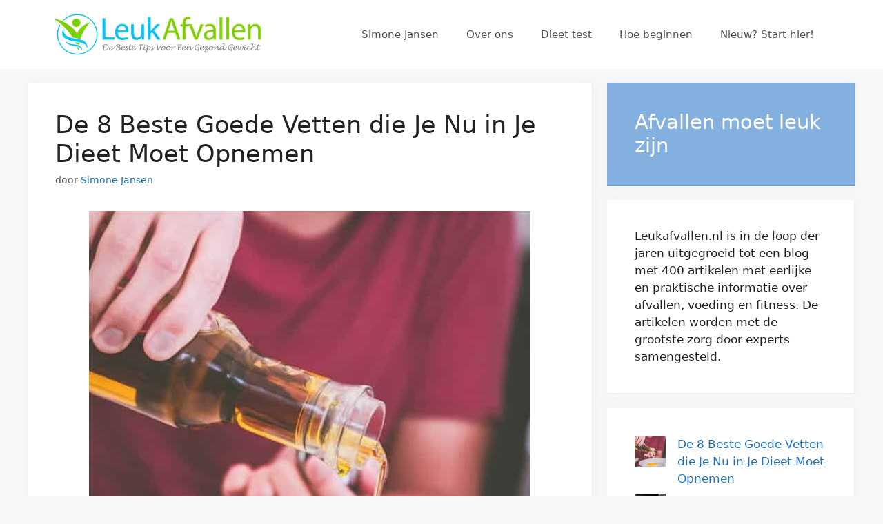

--- FILE ---
content_type: text/html; charset=UTF-8
request_url: https://leukafvallen.nl/blog/
body_size: 25527
content:
<!DOCTYPE html>
<html lang="nl-NL">
<head><meta charset="UTF-8"><script>if(navigator.userAgent.match(/MSIE|Internet Explorer/i)||navigator.userAgent.match(/Trident\/7\..*?rv:11/i)){var href=document.location.href;if(!href.match(/[?&]nowprocket/)){if(href.indexOf("?")==-1){if(href.indexOf("#")==-1){document.location.href=href+"?nowprocket=1"}else{document.location.href=href.replace("#","?nowprocket=1#")}}else{if(href.indexOf("#")==-1){document.location.href=href+"&nowprocket=1"}else{document.location.href=href.replace("#","&nowprocket=1#")}}}}</script><script>(()=>{class RocketLazyLoadScripts{constructor(){this.v="2.0.4",this.userEvents=["keydown","keyup","mousedown","mouseup","mousemove","mouseover","mouseout","touchmove","touchstart","touchend","touchcancel","wheel","click","dblclick","input"],this.attributeEvents=["onblur","onclick","oncontextmenu","ondblclick","onfocus","onmousedown","onmouseenter","onmouseleave","onmousemove","onmouseout","onmouseover","onmouseup","onmousewheel","onscroll","onsubmit"]}async t(){this.i(),this.o(),/iP(ad|hone)/.test(navigator.userAgent)&&this.h(),this.u(),this.l(this),this.m(),this.k(this),this.p(this),this._(),await Promise.all([this.R(),this.L()]),this.lastBreath=Date.now(),this.S(this),this.P(),this.D(),this.O(),this.M(),await this.C(this.delayedScripts.normal),await this.C(this.delayedScripts.defer),await this.C(this.delayedScripts.async),await this.T(),await this.F(),await this.j(),await this.A(),window.dispatchEvent(new Event("rocket-allScriptsLoaded")),this.everythingLoaded=!0,this.lastTouchEnd&&await new Promise(t=>setTimeout(t,500-Date.now()+this.lastTouchEnd)),this.I(),this.H(),this.U(),this.W()}i(){this.CSPIssue=sessionStorage.getItem("rocketCSPIssue"),document.addEventListener("securitypolicyviolation",t=>{this.CSPIssue||"script-src-elem"!==t.violatedDirective||"data"!==t.blockedURI||(this.CSPIssue=!0,sessionStorage.setItem("rocketCSPIssue",!0))},{isRocket:!0})}o(){window.addEventListener("pageshow",t=>{this.persisted=t.persisted,this.realWindowLoadedFired=!0},{isRocket:!0}),window.addEventListener("pagehide",()=>{this.onFirstUserAction=null},{isRocket:!0})}h(){let t;function e(e){t=e}window.addEventListener("touchstart",e,{isRocket:!0}),window.addEventListener("touchend",function i(o){o.changedTouches[0]&&t.changedTouches[0]&&Math.abs(o.changedTouches[0].pageX-t.changedTouches[0].pageX)<10&&Math.abs(o.changedTouches[0].pageY-t.changedTouches[0].pageY)<10&&o.timeStamp-t.timeStamp<200&&(window.removeEventListener("touchstart",e,{isRocket:!0}),window.removeEventListener("touchend",i,{isRocket:!0}),"INPUT"===o.target.tagName&&"text"===o.target.type||(o.target.dispatchEvent(new TouchEvent("touchend",{target:o.target,bubbles:!0})),o.target.dispatchEvent(new MouseEvent("mouseover",{target:o.target,bubbles:!0})),o.target.dispatchEvent(new PointerEvent("click",{target:o.target,bubbles:!0,cancelable:!0,detail:1,clientX:o.changedTouches[0].clientX,clientY:o.changedTouches[0].clientY})),event.preventDefault()))},{isRocket:!0})}q(t){this.userActionTriggered||("mousemove"!==t.type||this.firstMousemoveIgnored?"keyup"===t.type||"mouseover"===t.type||"mouseout"===t.type||(this.userActionTriggered=!0,this.onFirstUserAction&&this.onFirstUserAction()):this.firstMousemoveIgnored=!0),"click"===t.type&&t.preventDefault(),t.stopPropagation(),t.stopImmediatePropagation(),"touchstart"===this.lastEvent&&"touchend"===t.type&&(this.lastTouchEnd=Date.now()),"click"===t.type&&(this.lastTouchEnd=0),this.lastEvent=t.type,t.composedPath&&t.composedPath()[0].getRootNode()instanceof ShadowRoot&&(t.rocketTarget=t.composedPath()[0]),this.savedUserEvents.push(t)}u(){this.savedUserEvents=[],this.userEventHandler=this.q.bind(this),this.userEvents.forEach(t=>window.addEventListener(t,this.userEventHandler,{passive:!1,isRocket:!0})),document.addEventListener("visibilitychange",this.userEventHandler,{isRocket:!0})}U(){this.userEvents.forEach(t=>window.removeEventListener(t,this.userEventHandler,{passive:!1,isRocket:!0})),document.removeEventListener("visibilitychange",this.userEventHandler,{isRocket:!0}),this.savedUserEvents.forEach(t=>{(t.rocketTarget||t.target).dispatchEvent(new window[t.constructor.name](t.type,t))})}m(){const t="return false",e=Array.from(this.attributeEvents,t=>"data-rocket-"+t),i="["+this.attributeEvents.join("],[")+"]",o="[data-rocket-"+this.attributeEvents.join("],[data-rocket-")+"]",s=(e,i,o)=>{o&&o!==t&&(e.setAttribute("data-rocket-"+i,o),e["rocket"+i]=new Function("event",o),e.setAttribute(i,t))};new MutationObserver(t=>{for(const n of t)"attributes"===n.type&&(n.attributeName.startsWith("data-rocket-")||this.everythingLoaded?n.attributeName.startsWith("data-rocket-")&&this.everythingLoaded&&this.N(n.target,n.attributeName.substring(12)):s(n.target,n.attributeName,n.target.getAttribute(n.attributeName))),"childList"===n.type&&n.addedNodes.forEach(t=>{if(t.nodeType===Node.ELEMENT_NODE)if(this.everythingLoaded)for(const i of[t,...t.querySelectorAll(o)])for(const t of i.getAttributeNames())e.includes(t)&&this.N(i,t.substring(12));else for(const e of[t,...t.querySelectorAll(i)])for(const t of e.getAttributeNames())this.attributeEvents.includes(t)&&s(e,t,e.getAttribute(t))})}).observe(document,{subtree:!0,childList:!0,attributeFilter:[...this.attributeEvents,...e]})}I(){this.attributeEvents.forEach(t=>{document.querySelectorAll("[data-rocket-"+t+"]").forEach(e=>{this.N(e,t)})})}N(t,e){const i=t.getAttribute("data-rocket-"+e);i&&(t.setAttribute(e,i),t.removeAttribute("data-rocket-"+e))}k(t){Object.defineProperty(HTMLElement.prototype,"onclick",{get(){return this.rocketonclick||null},set(e){this.rocketonclick=e,this.setAttribute(t.everythingLoaded?"onclick":"data-rocket-onclick","this.rocketonclick(event)")}})}S(t){function e(e,i){let o=e[i];e[i]=null,Object.defineProperty(e,i,{get:()=>o,set(s){t.everythingLoaded?o=s:e["rocket"+i]=o=s}})}e(document,"onreadystatechange"),e(window,"onload"),e(window,"onpageshow");try{Object.defineProperty(document,"readyState",{get:()=>t.rocketReadyState,set(e){t.rocketReadyState=e},configurable:!0}),document.readyState="loading"}catch(t){console.log("WPRocket DJE readyState conflict, bypassing")}}l(t){this.originalAddEventListener=EventTarget.prototype.addEventListener,this.originalRemoveEventListener=EventTarget.prototype.removeEventListener,this.savedEventListeners=[],EventTarget.prototype.addEventListener=function(e,i,o){o&&o.isRocket||!t.B(e,this)&&!t.userEvents.includes(e)||t.B(e,this)&&!t.userActionTriggered||e.startsWith("rocket-")||t.everythingLoaded?t.originalAddEventListener.call(this,e,i,o):(t.savedEventListeners.push({target:this,remove:!1,type:e,func:i,options:o}),"mouseenter"!==e&&"mouseleave"!==e||t.originalAddEventListener.call(this,e,t.savedUserEvents.push,o))},EventTarget.prototype.removeEventListener=function(e,i,o){o&&o.isRocket||!t.B(e,this)&&!t.userEvents.includes(e)||t.B(e,this)&&!t.userActionTriggered||e.startsWith("rocket-")||t.everythingLoaded?t.originalRemoveEventListener.call(this,e,i,o):t.savedEventListeners.push({target:this,remove:!0,type:e,func:i,options:o})}}J(t,e){this.savedEventListeners=this.savedEventListeners.filter(i=>{let o=i.type,s=i.target||window;return e!==o||t!==s||(this.B(o,s)&&(i.type="rocket-"+o),this.$(i),!1)})}H(){EventTarget.prototype.addEventListener=this.originalAddEventListener,EventTarget.prototype.removeEventListener=this.originalRemoveEventListener,this.savedEventListeners.forEach(t=>this.$(t))}$(t){t.remove?this.originalRemoveEventListener.call(t.target,t.type,t.func,t.options):this.originalAddEventListener.call(t.target,t.type,t.func,t.options)}p(t){let e;function i(e){return t.everythingLoaded?e:e.split(" ").map(t=>"load"===t||t.startsWith("load.")?"rocket-jquery-load":t).join(" ")}function o(o){function s(e){const s=o.fn[e];o.fn[e]=o.fn.init.prototype[e]=function(){return this[0]===window&&t.userActionTriggered&&("string"==typeof arguments[0]||arguments[0]instanceof String?arguments[0]=i(arguments[0]):"object"==typeof arguments[0]&&Object.keys(arguments[0]).forEach(t=>{const e=arguments[0][t];delete arguments[0][t],arguments[0][i(t)]=e})),s.apply(this,arguments),this}}if(o&&o.fn&&!t.allJQueries.includes(o)){const e={DOMContentLoaded:[],"rocket-DOMContentLoaded":[]};for(const t in e)document.addEventListener(t,()=>{e[t].forEach(t=>t())},{isRocket:!0});o.fn.ready=o.fn.init.prototype.ready=function(i){function s(){parseInt(o.fn.jquery)>2?setTimeout(()=>i.bind(document)(o)):i.bind(document)(o)}return"function"==typeof i&&(t.realDomReadyFired?!t.userActionTriggered||t.fauxDomReadyFired?s():e["rocket-DOMContentLoaded"].push(s):e.DOMContentLoaded.push(s)),o([])},s("on"),s("one"),s("off"),t.allJQueries.push(o)}e=o}t.allJQueries=[],o(window.jQuery),Object.defineProperty(window,"jQuery",{get:()=>e,set(t){o(t)}})}P(){const t=new Map;document.write=document.writeln=function(e){const i=document.currentScript,o=document.createRange(),s=i.parentElement;let n=t.get(i);void 0===n&&(n=i.nextSibling,t.set(i,n));const c=document.createDocumentFragment();o.setStart(c,0),c.appendChild(o.createContextualFragment(e)),s.insertBefore(c,n)}}async R(){return new Promise(t=>{this.userActionTriggered?t():this.onFirstUserAction=t})}async L(){return new Promise(t=>{document.addEventListener("DOMContentLoaded",()=>{this.realDomReadyFired=!0,t()},{isRocket:!0})})}async j(){return this.realWindowLoadedFired?Promise.resolve():new Promise(t=>{window.addEventListener("load",t,{isRocket:!0})})}M(){this.pendingScripts=[];this.scriptsMutationObserver=new MutationObserver(t=>{for(const e of t)e.addedNodes.forEach(t=>{"SCRIPT"!==t.tagName||t.noModule||t.isWPRocket||this.pendingScripts.push({script:t,promise:new Promise(e=>{const i=()=>{const i=this.pendingScripts.findIndex(e=>e.script===t);i>=0&&this.pendingScripts.splice(i,1),e()};t.addEventListener("load",i,{isRocket:!0}),t.addEventListener("error",i,{isRocket:!0}),setTimeout(i,1e3)})})})}),this.scriptsMutationObserver.observe(document,{childList:!0,subtree:!0})}async F(){await this.X(),this.pendingScripts.length?(await this.pendingScripts[0].promise,await this.F()):this.scriptsMutationObserver.disconnect()}D(){this.delayedScripts={normal:[],async:[],defer:[]},document.querySelectorAll("script[type$=rocketlazyloadscript]").forEach(t=>{t.hasAttribute("data-rocket-src")?t.hasAttribute("async")&&!1!==t.async?this.delayedScripts.async.push(t):t.hasAttribute("defer")&&!1!==t.defer||"module"===t.getAttribute("data-rocket-type")?this.delayedScripts.defer.push(t):this.delayedScripts.normal.push(t):this.delayedScripts.normal.push(t)})}async _(){await this.L();let t=[];document.querySelectorAll("script[type$=rocketlazyloadscript][data-rocket-src]").forEach(e=>{let i=e.getAttribute("data-rocket-src");if(i&&!i.startsWith("data:")){i.startsWith("//")&&(i=location.protocol+i);try{const o=new URL(i).origin;o!==location.origin&&t.push({src:o,crossOrigin:e.crossOrigin||"module"===e.getAttribute("data-rocket-type")})}catch(t){}}}),t=[...new Map(t.map(t=>[JSON.stringify(t),t])).values()],this.Y(t,"preconnect")}async G(t){if(await this.K(),!0!==t.noModule||!("noModule"in HTMLScriptElement.prototype))return new Promise(e=>{let i;function o(){(i||t).setAttribute("data-rocket-status","executed"),e()}try{if(navigator.userAgent.includes("Firefox/")||""===navigator.vendor||this.CSPIssue)i=document.createElement("script"),[...t.attributes].forEach(t=>{let e=t.nodeName;"type"!==e&&("data-rocket-type"===e&&(e="type"),"data-rocket-src"===e&&(e="src"),i.setAttribute(e,t.nodeValue))}),t.text&&(i.text=t.text),t.nonce&&(i.nonce=t.nonce),i.hasAttribute("src")?(i.addEventListener("load",o,{isRocket:!0}),i.addEventListener("error",()=>{i.setAttribute("data-rocket-status","failed-network"),e()},{isRocket:!0}),setTimeout(()=>{i.isConnected||e()},1)):(i.text=t.text,o()),i.isWPRocket=!0,t.parentNode.replaceChild(i,t);else{const i=t.getAttribute("data-rocket-type"),s=t.getAttribute("data-rocket-src");i?(t.type=i,t.removeAttribute("data-rocket-type")):t.removeAttribute("type"),t.addEventListener("load",o,{isRocket:!0}),t.addEventListener("error",i=>{this.CSPIssue&&i.target.src.startsWith("data:")?(console.log("WPRocket: CSP fallback activated"),t.removeAttribute("src"),this.G(t).then(e)):(t.setAttribute("data-rocket-status","failed-network"),e())},{isRocket:!0}),s?(t.fetchPriority="high",t.removeAttribute("data-rocket-src"),t.src=s):t.src="data:text/javascript;base64,"+window.btoa(unescape(encodeURIComponent(t.text)))}}catch(i){t.setAttribute("data-rocket-status","failed-transform"),e()}});t.setAttribute("data-rocket-status","skipped")}async C(t){const e=t.shift();return e?(e.isConnected&&await this.G(e),this.C(t)):Promise.resolve()}O(){this.Y([...this.delayedScripts.normal,...this.delayedScripts.defer,...this.delayedScripts.async],"preload")}Y(t,e){this.trash=this.trash||[];let i=!0;var o=document.createDocumentFragment();t.forEach(t=>{const s=t.getAttribute&&t.getAttribute("data-rocket-src")||t.src;if(s&&!s.startsWith("data:")){const n=document.createElement("link");n.href=s,n.rel=e,"preconnect"!==e&&(n.as="script",n.fetchPriority=i?"high":"low"),t.getAttribute&&"module"===t.getAttribute("data-rocket-type")&&(n.crossOrigin=!0),t.crossOrigin&&(n.crossOrigin=t.crossOrigin),t.integrity&&(n.integrity=t.integrity),t.nonce&&(n.nonce=t.nonce),o.appendChild(n),this.trash.push(n),i=!1}}),document.head.appendChild(o)}W(){this.trash.forEach(t=>t.remove())}async T(){try{document.readyState="interactive"}catch(t){}this.fauxDomReadyFired=!0;try{await this.K(),this.J(document,"readystatechange"),document.dispatchEvent(new Event("rocket-readystatechange")),await this.K(),document.rocketonreadystatechange&&document.rocketonreadystatechange(),await this.K(),this.J(document,"DOMContentLoaded"),document.dispatchEvent(new Event("rocket-DOMContentLoaded")),await this.K(),this.J(window,"DOMContentLoaded"),window.dispatchEvent(new Event("rocket-DOMContentLoaded"))}catch(t){console.error(t)}}async A(){try{document.readyState="complete"}catch(t){}try{await this.K(),this.J(document,"readystatechange"),document.dispatchEvent(new Event("rocket-readystatechange")),await this.K(),document.rocketonreadystatechange&&document.rocketonreadystatechange(),await this.K(),this.J(window,"load"),window.dispatchEvent(new Event("rocket-load")),await this.K(),window.rocketonload&&window.rocketonload(),await this.K(),this.allJQueries.forEach(t=>t(window).trigger("rocket-jquery-load")),await this.K(),this.J(window,"pageshow");const t=new Event("rocket-pageshow");t.persisted=this.persisted,window.dispatchEvent(t),await this.K(),window.rocketonpageshow&&window.rocketonpageshow({persisted:this.persisted})}catch(t){console.error(t)}}async K(){Date.now()-this.lastBreath>45&&(await this.X(),this.lastBreath=Date.now())}async X(){return document.hidden?new Promise(t=>setTimeout(t)):new Promise(t=>requestAnimationFrame(t))}B(t,e){return e===document&&"readystatechange"===t||(e===document&&"DOMContentLoaded"===t||(e===window&&"DOMContentLoaded"===t||(e===window&&"load"===t||e===window&&"pageshow"===t)))}static run(){(new RocketLazyLoadScripts).t()}}RocketLazyLoadScripts.run()})();</script>
	
	<meta name='robots' content='index, follow, max-snippet:-1, max-image-preview:large, max-video-preview:-1' />
	<style>img:is([sizes="auto" i], [sizes^="auto," i]) { contain-intrinsic-size: 3000px 1500px }</style>
	<meta name="viewport" content="width=device-width, initial-scale=1">
	<!-- This site is optimized with the Yoast SEO plugin v26.3 - https://yoast.com/wordpress/plugins/seo/ -->
	<title>Blog</title>
	<link rel="canonical" href="https://leukafvallen.nl/blog/" />
	<link rel="next" href="https://leukafvallen.nl/blog/page/2/" />
	<meta property="og:locale" content="nl_NL" />
	<meta property="og:type" content="article" />
	<meta property="og:title" content="Blog" />
	<meta property="og:url" content="https://leukafvallen.nl/blog/" />
	<meta property="og:site_name" content="Leuk Afvallen" />
	<script type="application/ld+json" class="yoast-schema-graph">{"@context":"https://schema.org","@graph":[{"@type":["WebPage","CollectionPage"],"@id":"https://leukafvallen.nl/blog/","url":"https://leukafvallen.nl/blog/","name":"Blog","isPartOf":{"@id":"https://leukafvallen.nl/#website"},"datePublished":"2023-09-03T12:26:31+00:00","breadcrumb":{"@id":"https://leukafvallen.nl/blog/#breadcrumb"},"inLanguage":"nl-NL"},{"@type":"BreadcrumbList","@id":"https://leukafvallen.nl/blog/#breadcrumb","itemListElement":[{"@type":"ListItem","position":1,"name":"Home","item":"https://leukafvallen.nl/"},{"@type":"ListItem","position":2,"name":"Blog"}]},{"@type":"WebSite","@id":"https://leukafvallen.nl/#website","url":"https://leukafvallen.nl/","name":"Leuk Afvallen","description":"De beste tips voor een gezond gewicht","publisher":{"@id":"https://leukafvallen.nl/#organization"},"potentialAction":[{"@type":"SearchAction","target":{"@type":"EntryPoint","urlTemplate":"https://leukafvallen.nl/?s={search_term_string}"},"query-input":{"@type":"PropertyValueSpecification","valueRequired":true,"valueName":"search_term_string"}}],"inLanguage":"nl-NL"},{"@type":"Organization","@id":"https://leukafvallen.nl/#organization","name":"Leuk Afvallen","url":"https://leukafvallen.nl/","logo":{"@type":"ImageObject","inLanguage":"nl-NL","@id":"https://leukafvallen.nl/#/schema/logo/image/","url":"https://leukafvallen.nl/wp-content/uploads/2019/04/cropped-cropped-leukafvallen_logo.png","contentUrl":"https://leukafvallen.nl/wp-content/uploads/2019/04/cropped-cropped-leukafvallen_logo.png","width":300,"height":60,"caption":"Leuk Afvallen"},"image":{"@id":"https://leukafvallen.nl/#/schema/logo/image/"}}]}</script>
	<!-- / Yoast SEO plugin. -->



<link rel="alternate" type="application/rss+xml" title="Leuk Afvallen &raquo; feed" href="https://leukafvallen.nl/feed/" />
<link rel="alternate" type="application/rss+xml" title="Leuk Afvallen &raquo; reacties feed" href="https://leukafvallen.nl/comments/feed/" />
<style id='wp-emoji-styles-inline-css'>

	img.wp-smiley, img.emoji {
		display: inline !important;
		border: none !important;
		box-shadow: none !important;
		height: 1em !important;
		width: 1em !important;
		margin: 0 0.07em !important;
		vertical-align: -0.1em !important;
		background: none !important;
		padding: 0 !important;
	}
</style>
<link rel='stylesheet' id='wp-block-library-css' href='https://leukafvallen.nl/wp-includes/css/dist/block-library/style.min.css?ver=6.8.3' media='all' />
<style id='classic-theme-styles-inline-css'>
/*! This file is auto-generated */
.wp-block-button__link{color:#fff;background-color:#32373c;border-radius:9999px;box-shadow:none;text-decoration:none;padding:calc(.667em + 2px) calc(1.333em + 2px);font-size:1.125em}.wp-block-file__button{background:#32373c;color:#fff;text-decoration:none}
</style>
<style id='global-styles-inline-css'>
:root{--wp--preset--aspect-ratio--square: 1;--wp--preset--aspect-ratio--4-3: 4/3;--wp--preset--aspect-ratio--3-4: 3/4;--wp--preset--aspect-ratio--3-2: 3/2;--wp--preset--aspect-ratio--2-3: 2/3;--wp--preset--aspect-ratio--16-9: 16/9;--wp--preset--aspect-ratio--9-16: 9/16;--wp--preset--color--black: #000000;--wp--preset--color--cyan-bluish-gray: #abb8c3;--wp--preset--color--white: #ffffff;--wp--preset--color--pale-pink: #f78da7;--wp--preset--color--vivid-red: #cf2e2e;--wp--preset--color--luminous-vivid-orange: #ff6900;--wp--preset--color--luminous-vivid-amber: #fcb900;--wp--preset--color--light-green-cyan: #7bdcb5;--wp--preset--color--vivid-green-cyan: #00d084;--wp--preset--color--pale-cyan-blue: #8ed1fc;--wp--preset--color--vivid-cyan-blue: #0693e3;--wp--preset--color--vivid-purple: #9b51e0;--wp--preset--color--contrast: var(--contrast);--wp--preset--color--contrast-2: var(--contrast-2);--wp--preset--color--contrast-3: var(--contrast-3);--wp--preset--color--base: var(--base);--wp--preset--color--base-2: var(--base-2);--wp--preset--color--base-3: var(--base-3);--wp--preset--color--accent: var(--accent);--wp--preset--gradient--vivid-cyan-blue-to-vivid-purple: linear-gradient(135deg,rgba(6,147,227,1) 0%,rgb(155,81,224) 100%);--wp--preset--gradient--light-green-cyan-to-vivid-green-cyan: linear-gradient(135deg,rgb(122,220,180) 0%,rgb(0,208,130) 100%);--wp--preset--gradient--luminous-vivid-amber-to-luminous-vivid-orange: linear-gradient(135deg,rgba(252,185,0,1) 0%,rgba(255,105,0,1) 100%);--wp--preset--gradient--luminous-vivid-orange-to-vivid-red: linear-gradient(135deg,rgba(255,105,0,1) 0%,rgb(207,46,46) 100%);--wp--preset--gradient--very-light-gray-to-cyan-bluish-gray: linear-gradient(135deg,rgb(238,238,238) 0%,rgb(169,184,195) 100%);--wp--preset--gradient--cool-to-warm-spectrum: linear-gradient(135deg,rgb(74,234,220) 0%,rgb(151,120,209) 20%,rgb(207,42,186) 40%,rgb(238,44,130) 60%,rgb(251,105,98) 80%,rgb(254,248,76) 100%);--wp--preset--gradient--blush-light-purple: linear-gradient(135deg,rgb(255,206,236) 0%,rgb(152,150,240) 100%);--wp--preset--gradient--blush-bordeaux: linear-gradient(135deg,rgb(254,205,165) 0%,rgb(254,45,45) 50%,rgb(107,0,62) 100%);--wp--preset--gradient--luminous-dusk: linear-gradient(135deg,rgb(255,203,112) 0%,rgb(199,81,192) 50%,rgb(65,88,208) 100%);--wp--preset--gradient--pale-ocean: linear-gradient(135deg,rgb(255,245,203) 0%,rgb(182,227,212) 50%,rgb(51,167,181) 100%);--wp--preset--gradient--electric-grass: linear-gradient(135deg,rgb(202,248,128) 0%,rgb(113,206,126) 100%);--wp--preset--gradient--midnight: linear-gradient(135deg,rgb(2,3,129) 0%,rgb(40,116,252) 100%);--wp--preset--font-size--small: 13px;--wp--preset--font-size--medium: 20px;--wp--preset--font-size--large: 36px;--wp--preset--font-size--x-large: 42px;--wp--preset--spacing--20: 0.44rem;--wp--preset--spacing--30: 0.67rem;--wp--preset--spacing--40: 1rem;--wp--preset--spacing--50: 1.5rem;--wp--preset--spacing--60: 2.25rem;--wp--preset--spacing--70: 3.38rem;--wp--preset--spacing--80: 5.06rem;--wp--preset--shadow--natural: 6px 6px 9px rgba(0, 0, 0, 0.2);--wp--preset--shadow--deep: 12px 12px 50px rgba(0, 0, 0, 0.4);--wp--preset--shadow--sharp: 6px 6px 0px rgba(0, 0, 0, 0.2);--wp--preset--shadow--outlined: 6px 6px 0px -3px rgba(255, 255, 255, 1), 6px 6px rgba(0, 0, 0, 1);--wp--preset--shadow--crisp: 6px 6px 0px rgba(0, 0, 0, 1);}:where(.is-layout-flex){gap: 0.5em;}:where(.is-layout-grid){gap: 0.5em;}body .is-layout-flex{display: flex;}.is-layout-flex{flex-wrap: wrap;align-items: center;}.is-layout-flex > :is(*, div){margin: 0;}body .is-layout-grid{display: grid;}.is-layout-grid > :is(*, div){margin: 0;}:where(.wp-block-columns.is-layout-flex){gap: 2em;}:where(.wp-block-columns.is-layout-grid){gap: 2em;}:where(.wp-block-post-template.is-layout-flex){gap: 1.25em;}:where(.wp-block-post-template.is-layout-grid){gap: 1.25em;}.has-black-color{color: var(--wp--preset--color--black) !important;}.has-cyan-bluish-gray-color{color: var(--wp--preset--color--cyan-bluish-gray) !important;}.has-white-color{color: var(--wp--preset--color--white) !important;}.has-pale-pink-color{color: var(--wp--preset--color--pale-pink) !important;}.has-vivid-red-color{color: var(--wp--preset--color--vivid-red) !important;}.has-luminous-vivid-orange-color{color: var(--wp--preset--color--luminous-vivid-orange) !important;}.has-luminous-vivid-amber-color{color: var(--wp--preset--color--luminous-vivid-amber) !important;}.has-light-green-cyan-color{color: var(--wp--preset--color--light-green-cyan) !important;}.has-vivid-green-cyan-color{color: var(--wp--preset--color--vivid-green-cyan) !important;}.has-pale-cyan-blue-color{color: var(--wp--preset--color--pale-cyan-blue) !important;}.has-vivid-cyan-blue-color{color: var(--wp--preset--color--vivid-cyan-blue) !important;}.has-vivid-purple-color{color: var(--wp--preset--color--vivid-purple) !important;}.has-black-background-color{background-color: var(--wp--preset--color--black) !important;}.has-cyan-bluish-gray-background-color{background-color: var(--wp--preset--color--cyan-bluish-gray) !important;}.has-white-background-color{background-color: var(--wp--preset--color--white) !important;}.has-pale-pink-background-color{background-color: var(--wp--preset--color--pale-pink) !important;}.has-vivid-red-background-color{background-color: var(--wp--preset--color--vivid-red) !important;}.has-luminous-vivid-orange-background-color{background-color: var(--wp--preset--color--luminous-vivid-orange) !important;}.has-luminous-vivid-amber-background-color{background-color: var(--wp--preset--color--luminous-vivid-amber) !important;}.has-light-green-cyan-background-color{background-color: var(--wp--preset--color--light-green-cyan) !important;}.has-vivid-green-cyan-background-color{background-color: var(--wp--preset--color--vivid-green-cyan) !important;}.has-pale-cyan-blue-background-color{background-color: var(--wp--preset--color--pale-cyan-blue) !important;}.has-vivid-cyan-blue-background-color{background-color: var(--wp--preset--color--vivid-cyan-blue) !important;}.has-vivid-purple-background-color{background-color: var(--wp--preset--color--vivid-purple) !important;}.has-black-border-color{border-color: var(--wp--preset--color--black) !important;}.has-cyan-bluish-gray-border-color{border-color: var(--wp--preset--color--cyan-bluish-gray) !important;}.has-white-border-color{border-color: var(--wp--preset--color--white) !important;}.has-pale-pink-border-color{border-color: var(--wp--preset--color--pale-pink) !important;}.has-vivid-red-border-color{border-color: var(--wp--preset--color--vivid-red) !important;}.has-luminous-vivid-orange-border-color{border-color: var(--wp--preset--color--luminous-vivid-orange) !important;}.has-luminous-vivid-amber-border-color{border-color: var(--wp--preset--color--luminous-vivid-amber) !important;}.has-light-green-cyan-border-color{border-color: var(--wp--preset--color--light-green-cyan) !important;}.has-vivid-green-cyan-border-color{border-color: var(--wp--preset--color--vivid-green-cyan) !important;}.has-pale-cyan-blue-border-color{border-color: var(--wp--preset--color--pale-cyan-blue) !important;}.has-vivid-cyan-blue-border-color{border-color: var(--wp--preset--color--vivid-cyan-blue) !important;}.has-vivid-purple-border-color{border-color: var(--wp--preset--color--vivid-purple) !important;}.has-vivid-cyan-blue-to-vivid-purple-gradient-background{background: var(--wp--preset--gradient--vivid-cyan-blue-to-vivid-purple) !important;}.has-light-green-cyan-to-vivid-green-cyan-gradient-background{background: var(--wp--preset--gradient--light-green-cyan-to-vivid-green-cyan) !important;}.has-luminous-vivid-amber-to-luminous-vivid-orange-gradient-background{background: var(--wp--preset--gradient--luminous-vivid-amber-to-luminous-vivid-orange) !important;}.has-luminous-vivid-orange-to-vivid-red-gradient-background{background: var(--wp--preset--gradient--luminous-vivid-orange-to-vivid-red) !important;}.has-very-light-gray-to-cyan-bluish-gray-gradient-background{background: var(--wp--preset--gradient--very-light-gray-to-cyan-bluish-gray) !important;}.has-cool-to-warm-spectrum-gradient-background{background: var(--wp--preset--gradient--cool-to-warm-spectrum) !important;}.has-blush-light-purple-gradient-background{background: var(--wp--preset--gradient--blush-light-purple) !important;}.has-blush-bordeaux-gradient-background{background: var(--wp--preset--gradient--blush-bordeaux) !important;}.has-luminous-dusk-gradient-background{background: var(--wp--preset--gradient--luminous-dusk) !important;}.has-pale-ocean-gradient-background{background: var(--wp--preset--gradient--pale-ocean) !important;}.has-electric-grass-gradient-background{background: var(--wp--preset--gradient--electric-grass) !important;}.has-midnight-gradient-background{background: var(--wp--preset--gradient--midnight) !important;}.has-small-font-size{font-size: var(--wp--preset--font-size--small) !important;}.has-medium-font-size{font-size: var(--wp--preset--font-size--medium) !important;}.has-large-font-size{font-size: var(--wp--preset--font-size--large) !important;}.has-x-large-font-size{font-size: var(--wp--preset--font-size--x-large) !important;}
:where(.wp-block-post-template.is-layout-flex){gap: 1.25em;}:where(.wp-block-post-template.is-layout-grid){gap: 1.25em;}
:where(.wp-block-columns.is-layout-flex){gap: 2em;}:where(.wp-block-columns.is-layout-grid){gap: 2em;}
:root :where(.wp-block-pullquote){font-size: 1.5em;line-height: 1.6;}
</style>
<link rel='stylesheet' id='generate-style-css' href='https://leukafvallen.nl/wp-content/themes/generatepress/assets/css/main.min.css?ver=3.6.0' media='all' />
<style id='generate-style-inline-css'>
body{background-color:#f7f8f9;color:#222222;}a{color:#1e73be;}a:hover, a:focus, a:active{color:#000000;}.wp-block-group__inner-container{max-width:1200px;margin-left:auto;margin-right:auto;}:root{--contrast:#222222;--contrast-2:#575760;--contrast-3:#b2b2be;--base:#f0f0f0;--base-2:#f7f8f9;--base-3:#ffffff;--accent:#1e73be;}:root .has-contrast-color{color:var(--contrast);}:root .has-contrast-background-color{background-color:var(--contrast);}:root .has-contrast-2-color{color:var(--contrast-2);}:root .has-contrast-2-background-color{background-color:var(--contrast-2);}:root .has-contrast-3-color{color:var(--contrast-3);}:root .has-contrast-3-background-color{background-color:var(--contrast-3);}:root .has-base-color{color:var(--base);}:root .has-base-background-color{background-color:var(--base);}:root .has-base-2-color{color:var(--base-2);}:root .has-base-2-background-color{background-color:var(--base-2);}:root .has-base-3-color{color:var(--base-3);}:root .has-base-3-background-color{background-color:var(--base-3);}:root .has-accent-color{color:var(--accent);}:root .has-accent-background-color{background-color:var(--accent);}body, button, input, select, textarea{font-family:-apple-system, system-ui, BlinkMacSystemFont, "Segoe UI", Helvetica, Arial, sans-serif, "Apple Color Emoji", "Segoe UI Emoji", "Segoe UI Symbol";}body{line-height:1.5;}.entry-content > [class*="wp-block-"]:not(:last-child):not(.wp-block-heading){margin-bottom:1.5em;}.main-navigation .main-nav ul ul li a{font-size:14px;}.sidebar .widget, .footer-widgets .widget{font-size:17px;}@media (max-width:768px){h1{font-size:31px;}h2{font-size:27px;}h3{font-size:24px;}h4{font-size:22px;}h5{font-size:19px;}}.top-bar{background-color:#636363;color:#ffffff;}.top-bar a{color:#ffffff;}.top-bar a:hover{color:#303030;}.site-header{background-color:#ffffff;}.main-title a,.main-title a:hover{color:#222222;}.site-description{color:#757575;}.mobile-menu-control-wrapper .menu-toggle,.mobile-menu-control-wrapper .menu-toggle:hover,.mobile-menu-control-wrapper .menu-toggle:focus,.has-inline-mobile-toggle #site-navigation.toggled{background-color:rgba(0, 0, 0, 0.02);}.main-navigation,.main-navigation ul ul{background-color:#ffffff;}.main-navigation .main-nav ul li a, .main-navigation .menu-toggle, .main-navigation .menu-bar-items{color:#515151;}.main-navigation .main-nav ul li:not([class*="current-menu-"]):hover > a, .main-navigation .main-nav ul li:not([class*="current-menu-"]):focus > a, .main-navigation .main-nav ul li.sfHover:not([class*="current-menu-"]) > a, .main-navigation .menu-bar-item:hover > a, .main-navigation .menu-bar-item.sfHover > a{color:#7a8896;background-color:#ffffff;}button.menu-toggle:hover,button.menu-toggle:focus{color:#515151;}.main-navigation .main-nav ul li[class*="current-menu-"] > a{color:#7a8896;background-color:#ffffff;}.navigation-search input[type="search"],.navigation-search input[type="search"]:active, .navigation-search input[type="search"]:focus, .main-navigation .main-nav ul li.search-item.active > a, .main-navigation .menu-bar-items .search-item.active > a{color:#7a8896;background-color:#ffffff;}.main-navigation ul ul{background-color:#eaeaea;}.main-navigation .main-nav ul ul li a{color:#515151;}.main-navigation .main-nav ul ul li:not([class*="current-menu-"]):hover > a,.main-navigation .main-nav ul ul li:not([class*="current-menu-"]):focus > a, .main-navigation .main-nav ul ul li.sfHover:not([class*="current-menu-"]) > a{color:#7a8896;background-color:#eaeaea;}.main-navigation .main-nav ul ul li[class*="current-menu-"] > a{color:#7a8896;background-color:#eaeaea;}.separate-containers .inside-article, .separate-containers .comments-area, .separate-containers .page-header, .one-container .container, .separate-containers .paging-navigation, .inside-page-header{background-color:#ffffff;}.entry-title a{color:#222222;}.entry-title a:hover{color:#55555e;}.entry-meta{color:#595959;}.sidebar .widget{background-color:#ffffff;}.footer-widgets{background-color:#ffffff;}.footer-widgets .widget-title{color:#000000;}.site-info{color:#ffffff;background-color:#55555e;}.site-info a{color:#ffffff;}.site-info a:hover{color:#d3d3d3;}.footer-bar .widget_nav_menu .current-menu-item a{color:#d3d3d3;}input[type="text"],input[type="email"],input[type="url"],input[type="password"],input[type="search"],input[type="tel"],input[type="number"],textarea,select{color:#666666;background-color:#fafafa;border-color:#cccccc;}input[type="text"]:focus,input[type="email"]:focus,input[type="url"]:focus,input[type="password"]:focus,input[type="search"]:focus,input[type="tel"]:focus,input[type="number"]:focus,textarea:focus,select:focus{color:#666666;background-color:#ffffff;border-color:#bfbfbf;}button,html input[type="button"],input[type="reset"],input[type="submit"],a.button,a.wp-block-button__link:not(.has-background){color:#ffffff;background-color:#55555e;}button:hover,html input[type="button"]:hover,input[type="reset"]:hover,input[type="submit"]:hover,a.button:hover,button:focus,html input[type="button"]:focus,input[type="reset"]:focus,input[type="submit"]:focus,a.button:focus,a.wp-block-button__link:not(.has-background):active,a.wp-block-button__link:not(.has-background):focus,a.wp-block-button__link:not(.has-background):hover{color:#ffffff;background-color:#3f4047;}a.generate-back-to-top{background-color:rgba( 0,0,0,0.4 );color:#ffffff;}a.generate-back-to-top:hover,a.generate-back-to-top:focus{background-color:rgba( 0,0,0,0.6 );color:#ffffff;}:root{--gp-search-modal-bg-color:var(--base-3);--gp-search-modal-text-color:var(--contrast);--gp-search-modal-overlay-bg-color:rgba(0,0,0,0.2);}@media (max-width:768px){.main-navigation .menu-bar-item:hover > a, .main-navigation .menu-bar-item.sfHover > a{background:none;color:#515151;}}.nav-below-header .main-navigation .inside-navigation.grid-container, .nav-above-header .main-navigation .inside-navigation.grid-container{padding:0px 20px 0px 20px;}.site-main .wp-block-group__inner-container{padding:40px;}.separate-containers .paging-navigation{padding-top:20px;padding-bottom:20px;}.entry-content .alignwide, body:not(.no-sidebar) .entry-content .alignfull{margin-left:-40px;width:calc(100% + 80px);max-width:calc(100% + 80px);}.rtl .menu-item-has-children .dropdown-menu-toggle{padding-left:20px;}.rtl .main-navigation .main-nav ul li.menu-item-has-children > a{padding-right:20px;}@media (max-width:768px){.separate-containers .inside-article, .separate-containers .comments-area, .separate-containers .page-header, .separate-containers .paging-navigation, .one-container .site-content, .inside-page-header{padding:30px;}.site-main .wp-block-group__inner-container{padding:30px;}.inside-top-bar{padding-right:30px;padding-left:30px;}.inside-header{padding-right:30px;padding-left:30px;}.widget-area .widget{padding-top:30px;padding-right:30px;padding-bottom:30px;padding-left:30px;}.footer-widgets-container{padding-top:30px;padding-right:30px;padding-bottom:30px;padding-left:30px;}.inside-site-info{padding-right:30px;padding-left:30px;}.entry-content .alignwide, body:not(.no-sidebar) .entry-content .alignfull{margin-left:-30px;width:calc(100% + 60px);max-width:calc(100% + 60px);}.one-container .site-main .paging-navigation{margin-bottom:20px;}}/* End cached CSS */.is-right-sidebar{width:30%;}.is-left-sidebar{width:30%;}.site-content .content-area{width:70%;}@media (max-width:768px){.main-navigation .menu-toggle,.sidebar-nav-mobile:not(#sticky-placeholder){display:block;}.main-navigation ul,.gen-sidebar-nav,.main-navigation:not(.slideout-navigation):not(.toggled) .main-nav > ul,.has-inline-mobile-toggle #site-navigation .inside-navigation > *:not(.navigation-search):not(.main-nav){display:none;}.nav-align-right .inside-navigation,.nav-align-center .inside-navigation{justify-content:space-between;}.has-inline-mobile-toggle .mobile-menu-control-wrapper{display:flex;flex-wrap:wrap;}.has-inline-mobile-toggle .inside-header{flex-direction:row;text-align:left;flex-wrap:wrap;}.has-inline-mobile-toggle .header-widget,.has-inline-mobile-toggle #site-navigation{flex-basis:100%;}.nav-float-left .has-inline-mobile-toggle #site-navigation{order:10;}}
</style>
<link data-minify="1" rel='stylesheet' id='tablepress-default-css' href='https://leukafvallen.nl/wp-content/cache/min/1/wp-content/plugins/tablepress/css/build/default.css?ver=1763238153' media='all' />
<link rel='stylesheet' id='generate-blog-images-css' href='https://leukafvallen.nl/wp-content/plugins/gp-premium/blog/functions/css/featured-images.min.css?ver=2.5.5' media='all' />
<style id='rocket-lazyload-inline-css'>
.rll-youtube-player{position:relative;padding-bottom:56.23%;height:0;overflow:hidden;max-width:100%;}.rll-youtube-player:focus-within{outline: 2px solid currentColor;outline-offset: 5px;}.rll-youtube-player iframe{position:absolute;top:0;left:0;width:100%;height:100%;z-index:100;background:0 0}.rll-youtube-player img{bottom:0;display:block;left:0;margin:auto;max-width:100%;width:100%;position:absolute;right:0;top:0;border:none;height:auto;-webkit-transition:.4s all;-moz-transition:.4s all;transition:.4s all}.rll-youtube-player img:hover{-webkit-filter:brightness(75%)}.rll-youtube-player .play{height:100%;width:100%;left:0;top:0;position:absolute;background:url(https://leukafvallen.nl/wp-content/plugins/wp-rocket/assets/img/youtube.png) no-repeat center;background-color: transparent !important;cursor:pointer;border:none;}.wp-embed-responsive .wp-has-aspect-ratio .rll-youtube-player{position:absolute;padding-bottom:0;width:100%;height:100%;top:0;bottom:0;left:0;right:0}
</style>
<link rel="https://api.w.org/" href="https://leukafvallen.nl/wp-json/" /><link rel="EditURI" type="application/rsd+xml" title="RSD" href="https://leukafvallen.nl/xmlrpc.php?rsd" />
<meta name="generator" content="WordPress 6.8.3" />
<link rel="icon" href="https://leukafvallen.nl/wp-content/uploads/2021/02/logo-favicon.jpg.webp" sizes="32x32" />
<link rel="icon" href="https://leukafvallen.nl/wp-content/uploads/2021/02/logo-favicon.jpg.webp" sizes="192x192" />
<link rel="apple-touch-icon" href="https://leukafvallen.nl/wp-content/uploads/2021/02/logo-favicon.jpg.webp" />
<meta name="msapplication-TileImage" content="https://leukafvallen.nl/wp-content/uploads/2021/02/logo-favicon.jpg" />
		<style id="wp-custom-css">
			/* GeneratePress Site CSS */ .inside-article,
.sidebar .widget,
.comments-area {
	border-right: 2px solid rgba(0, 0, 0, 0.07);
	border-bottom: 2px solid rgba(0, 0, 0, 0.07);
	box-shadow: 0 0 10px rgba(232, 234, 237, 0.5);
}

/* Featured widget */
.sidebar .widget:first-child,
.sidebar .widget:first-child .widget-title{
	background-color: #83b0de;
	color: #fff;
}

.separate-containers .page-header {
	background: transparent;
	padding-top: 20px;
	padding-bottom: 20px;
}

.page-header h1 {
	font-size: 1.5em;
}

.button, .wp-block-button .wp-block-button__link {
	padding: 15px 25px;
}

@media (max-width: 768px) {
	.post-image img {
		max-width: 100%;
	}
} /* End GeneratePress Site CSS */

.posted-on {
display: none;
}

.entry-meta.comment-metadata {
display: none;
}

.post-navigation {
    display: none;
}

.author-box {
    display: -webkit-box;
    display: -ms-flexbox;
    display: flex;
    -ms-flex-wrap: wrap;
    flex-wrap: wrap;
    padding: 4%;
    margin-top: 30px;
    font-size: 1em;
    box-shadow: 0 9px 28px rgba(0,0,0,0.30), 0 15px 12px rgba(0,0,0,0.22);
}

.author-links a {
    font-size: 3em;
    line-height: 0.5em;
    float: right;
}

.author-box .avatar {
    width: 30px;
    border-radius: 100%;
    margin-right: 20px;
}

.author-title {
   font-weight: 700;
}

h4.author-title {
    margin-bottom: 0.5em;
}

.author-description {
	margin-bottom: 10px;
}

/* For Mobile Devices */
@media (max-width: 768px) {
    .author-box {
        flex-direction: column;
        text-align: center;
	padding: 50px 10px;
    }

    .author-box .avatar {
        margin-right: 0;
        margin-bottom: 10px;
        width: 100%;
	margin-top: -35px;
    }

    .author-box .avatar img {
        max-width: 70px;
    }
	/*body.right-sidebar #block-5 form,
	body.right-sidebar #block-5 div{
		display:block;
		opacity:1;
		visibility:visible;
	}*/
	body.right-sidebar #block-5{
		    position: absolute;
    top: 135px;
    width: 100%;   min-height:225px;
		/*z-index: -1;*/
	}
	body.right-sidebar #content{
		margin-top: 330px;
	}
	.main-navigation.toggled .main-nav{
		    z-index: 999;
	}
}
@media (max-width: 540px) {
	body.right-sidebar #block-5{
		/*position: absolute;*/
    top: 90px;
    width: 100%;
    margin: 0;
    padding: 10px;
    box-shadow: none;
    border: none;
	}
	body.right-sidebar #content {
    margin-top: 250px;
}
	.navigation-branding img, .site-logo.mobile-header-logo img {
		height: 60px;
		width: auto;
	}
	.separate-containers .inside-article, .separate-containers .comments-area, .separate-containers .page-header, .separate-containers .paging-navigation, .one-container .site-content, .inside-page-header{
		border: none;
    padding: 10px;
    margin-top: 10px;
	}
	.separate-containers .site-main {
    margin: 10px;
}
	.resize-featured-image .post-image img {
    width: 100%;
}
}
@media (max-width: 380px) {
.navigation-branding img, .site-logo.mobile-header-logo img {
    height: 50px;
    width: auto;
}
}		</style>
		
<script type="rocketlazyloadscript" async data-rocket-src="https://www.googletagmanager.com/gtag/js?id=UA-40121522-2"></script>
<script type="rocketlazyloadscript">
  window.dataLayer = window.dataLayer || [];
  function gtag(){dataLayer.push(arguments);}
  gtag('js', new Date());

  gtag('config', 'UA-40121522-2', { 'anonymize_ip': true });
</script>

<!-- Default Statcounter code for LeukAfvallen.nl
https://www.leukafvallen.nl/ -->
<script type="text/javascript">
var sc_project=11980581; 
var sc_invisible=1; 
var sc_security="6a24f91d"; 
var sc_remove_link=1; 
</script>
<script type="text/javascript"
src="https://www.statcounter.com/counter/counter.js"
async></script>
<noscript><div class="statcounter"><img class="statcounter"
src="https://c.statcounter.com/11980581/0/6a24f91d/1/"
alt="website statistics"></div></noscript><noscript><style id="rocket-lazyload-nojs-css">.rll-youtube-player, [data-lazy-src]{display:none !important;}</style></noscript><meta name="generator" content="WP Rocket 3.20.3" data-wpr-features="wpr_delay_js wpr_defer_js wpr_minify_js wpr_lazyload_images wpr_lazyload_iframes wpr_cache_webp wpr_minify_css wpr_preload_links wpr_desktop" /></head>

<body class="blog wp-custom-logo wp-embed-responsive wp-theme-generatepress post-image-below-header post-image-aligned-center right-sidebar nav-float-right separate-containers header-aligned-left dropdown-hover" itemtype="https://schema.org/Blog" itemscope>
	<a class="screen-reader-text skip-link" href="#content" title="Ga naar de inhoud">Ga naar de inhoud</a>		<header class="site-header has-inline-mobile-toggle" id="masthead" aria-label="Site"  itemtype="https://schema.org/WPHeader" itemscope>
			<div data-rocket-location-hash="7b1905bee9485bd69f7f18cb93e136b2" class="inside-header grid-container">
				<div data-rocket-location-hash="7fc2137eb3c5f5924a68bbb540616a2a" class="site-logo">
					<a href="https://leukafvallen.nl/" rel="home">
						<img  class="header-image is-logo-image" alt="Leuk Afvallen" src="data:image/svg+xml,%3Csvg%20xmlns='http://www.w3.org/2000/svg'%20viewBox='0%200%20300%2060'%3E%3C/svg%3E" width="300" height="60" data-lazy-src="https://leukafvallen.nl/wp-content/uploads/2019/04/cropped-cropped-leukafvallen_logo.png.webp" /><noscript><img  class="header-image is-logo-image" alt="Leuk Afvallen" src="https://leukafvallen.nl/wp-content/uploads/2019/04/cropped-cropped-leukafvallen_logo.png.webp" width="300" height="60" /></noscript>
					</a>
				</div>	<nav class="main-navigation mobile-menu-control-wrapper" id="mobile-menu-control-wrapper" aria-label="Mobiel toggle">
				<button data-nav="site-navigation" class="menu-toggle" aria-controls="primary-menu" aria-expanded="false">
			<span class="gp-icon icon-menu-bars"><svg viewBox="0 0 512 512" aria-hidden="true" xmlns="http://www.w3.org/2000/svg" width="1em" height="1em"><path d="M0 96c0-13.255 10.745-24 24-24h464c13.255 0 24 10.745 24 24s-10.745 24-24 24H24c-13.255 0-24-10.745-24-24zm0 160c0-13.255 10.745-24 24-24h464c13.255 0 24 10.745 24 24s-10.745 24-24 24H24c-13.255 0-24-10.745-24-24zm0 160c0-13.255 10.745-24 24-24h464c13.255 0 24 10.745 24 24s-10.745 24-24 24H24c-13.255 0-24-10.745-24-24z" /></svg><svg viewBox="0 0 512 512" aria-hidden="true" xmlns="http://www.w3.org/2000/svg" width="1em" height="1em"><path d="M71.029 71.029c9.373-9.372 24.569-9.372 33.942 0L256 222.059l151.029-151.03c9.373-9.372 24.569-9.372 33.942 0 9.372 9.373 9.372 24.569 0 33.942L289.941 256l151.03 151.029c9.372 9.373 9.372 24.569 0 33.942-9.373 9.372-24.569 9.372-33.942 0L256 289.941l-151.029 151.03c-9.373 9.372-24.569 9.372-33.942 0-9.372-9.373-9.372-24.569 0-33.942L222.059 256 71.029 104.971c-9.372-9.373-9.372-24.569 0-33.942z" /></svg></span><span class="screen-reader-text">Menu</span>		</button>
	</nav>
			<nav class="main-navigation sub-menu-right" id="site-navigation" aria-label="Primair"  itemtype="https://schema.org/SiteNavigationElement" itemscope>
			<div class="inside-navigation grid-container">
								<button class="menu-toggle" aria-controls="primary-menu" aria-expanded="false">
					<span class="gp-icon icon-menu-bars"><svg viewBox="0 0 512 512" aria-hidden="true" xmlns="http://www.w3.org/2000/svg" width="1em" height="1em"><path d="M0 96c0-13.255 10.745-24 24-24h464c13.255 0 24 10.745 24 24s-10.745 24-24 24H24c-13.255 0-24-10.745-24-24zm0 160c0-13.255 10.745-24 24-24h464c13.255 0 24 10.745 24 24s-10.745 24-24 24H24c-13.255 0-24-10.745-24-24zm0 160c0-13.255 10.745-24 24-24h464c13.255 0 24 10.745 24 24s-10.745 24-24 24H24c-13.255 0-24-10.745-24-24z" /></svg><svg viewBox="0 0 512 512" aria-hidden="true" xmlns="http://www.w3.org/2000/svg" width="1em" height="1em"><path d="M71.029 71.029c9.373-9.372 24.569-9.372 33.942 0L256 222.059l151.029-151.03c9.373-9.372 24.569-9.372 33.942 0 9.372 9.373 9.372 24.569 0 33.942L289.941 256l151.03 151.029c9.372 9.373 9.372 24.569 0 33.942-9.373 9.372-24.569 9.372-33.942 0L256 289.941l-151.029 151.03c-9.373 9.372-24.569 9.372-33.942 0-9.372-9.373-9.372-24.569 0-33.942L222.059 256 71.029 104.971c-9.372-9.373-9.372-24.569 0-33.942z" /></svg></span><span class="mobile-menu">Menu</span>				</button>
				<div id="primary-menu" class="main-nav"><ul id="menu-hoofd" class=" menu sf-menu"><li id="menu-item-8969" class="menu-item menu-item-type-post_type menu-item-object-page menu-item-8969"><a href="https://leukafvallen.nl/simone-jansen/">Simone Jansen</a></li>
<li id="menu-item-8970" class="menu-item menu-item-type-post_type menu-item-object-page menu-item-8970"><a href="https://leukafvallen.nl/over-ons/">Over ons</a></li>
<li id="menu-item-8733" class="menu-item menu-item-type-custom menu-item-object-custom menu-item-8733"><a href="https://afslankquiz.nl/">Dieet test</a></li>
<li id="menu-item-508" class="menu-item menu-item-type-post_type menu-item-object-page menu-item-508"><a href="https://leukafvallen.nl/hoe-beginnen/">Hoe beginnen</a></li>
<li id="menu-item-507" class="menu-item menu-item-type-post_type menu-item-object-page menu-item-507"><a href="https://leukafvallen.nl/nieuw-start-hier/">Nieuw? Start hier!</a></li>
</ul></div>			</div>
		</nav>
					</div>
		</header>
		
	<div data-rocket-location-hash="5ab50cf487e2c225ca702e143dc395df" class="site grid-container container hfeed" id="page">
				<div data-rocket-location-hash="81d953142d21eae6d4f639a4248f89e1" class="site-content" id="content">
			
	<div data-rocket-location-hash="0473109c5c32c4e7176a109b3dc396b1" class="content-area" id="primary">
		<main class="site-main" id="main">
			<article id="post-10049" class="post-10049 post type-post status-publish format-standard has-post-thumbnail hentry category-voeding" itemtype="https://schema.org/CreativeWork" itemscope>
	<div class="inside-article">
					<header class="entry-header">
				<h2 class="entry-title" itemprop="headline"><a href="https://leukafvallen.nl/goede-vetten-eten/" rel="bookmark">De 8 Beste Goede Vetten die Je Nu in Je Dieet Moet Opnemen</a></h2>		<div class="entry-meta">
			<span class="posted-on"><time class="entry-date published" datetime="2025-02-01T12:00:47+01:00" itemprop="datePublished">1 februari 2025</time></span> <span class="byline">door <span class="author vcard" itemprop="author" itemtype="https://schema.org/Person" itemscope><a class="url fn n" href="https://leukafvallen.nl/simone-jansen/" title="Alle berichten tonen van Simone Jansen" rel="author" itemprop="url"><span class="author-name" itemprop="name">Simone Jansen</span></a></span></span> 		</div>
					</header>
			<div class="post-image">
						
						<a href="https://leukafvallen.nl/goede-vetten-eten/">
							<img width="640" height="630" src="data:image/svg+xml,%3Csvg%20xmlns='http://www.w3.org/2000/svg'%20viewBox='0%200%20640%20630'%3E%3C/svg%3E" class="attachment-full size-full wp-post-image" alt="" itemprop="image" decoding="async" fetchpriority="high" data-lazy-srcset="https://leukafvallen.nl/wp-content/uploads/pexels-peterfazekas-880876-e1738200294717.jpg 640w, https://leukafvallen.nl/wp-content/uploads/pexels-peterfazekas-880876-e1738200294717-300x295.jpg 300w" data-lazy-sizes="(max-width: 640px) 100vw, 640px" data-lazy-src="https://leukafvallen.nl/wp-content/uploads/pexels-peterfazekas-880876-e1738200294717.jpg" /><noscript><img width="640" height="630" src="https://leukafvallen.nl/wp-content/uploads/pexels-peterfazekas-880876-e1738200294717.jpg" class="attachment-full size-full wp-post-image" alt="" itemprop="image" decoding="async" fetchpriority="high" srcset="https://leukafvallen.nl/wp-content/uploads/pexels-peterfazekas-880876-e1738200294717.jpg 640w, https://leukafvallen.nl/wp-content/uploads/pexels-peterfazekas-880876-e1738200294717-300x295.jpg 300w" sizes="(max-width: 640px) 100vw, 640px" /></noscript>
						</a>
					</div>
			<div class="entry-content" itemprop="text">
				<p><strong>“<em>Vetten zijn slecht voor je</em>.”</strong> Klinkt bekend? Hoogstwaarschijnlijk, want jarenlang zijn we belazerd door de vetfobie die ons werd aangepraat. Volgens de voedingsrichtlijnen gepropageerd door overheden en voedingsinstanties moesten we bijvoorbeeld massaal afstappen van een natuurlijk product genaamd <em>boter</em>, omdat het vol verzadigde vetten zou zitten, en overstappen op <em>margarine</em> – een product dat achteraf vol bleek te zitten met schadelijke transvetten, en letterlijk één molecuul verwijderd is van plastic.</p>
<p>We werden bang gemaakt voor alles wat vet bevat, terwijl schijngezonde producten zoals geraffineerde plantaardige oliën – oorspronkelijk gebruikt als industriële smeermiddelen (!) -, light-yoghurts vol kunstmatige zoetstoffen en suikerrijke granenrepen hun weg naar ons dieet vonden. Deze producten deden meer kwaad dan goed, terwijl we dachten gezond bezig te zijn. Hoogtijd dus om die misvattingen achter ons te laten en te ontdekken welke vetten wél goed voor je zijn.</p>
<p class="read-more-container"><a title="De 8 Beste Goede Vetten die Je Nu in Je Dieet Moet Opnemen" class="read-more content-read-more" href="https://leukafvallen.nl/goede-vetten-eten/#more-10049" aria-label="Lees meer over De 8 Beste Goede Vetten die Je Nu in Je Dieet Moet Opnemen">Lees meer</a></p>
			</div>

					<footer class="entry-meta" aria-label="Berichtmeta">
			<span class="cat-links"><span class="gp-icon icon-categories"><svg viewBox="0 0 512 512" aria-hidden="true" xmlns="http://www.w3.org/2000/svg" width="1em" height="1em"><path d="M0 112c0-26.51 21.49-48 48-48h110.014a48 48 0 0143.592 27.907l12.349 26.791A16 16 0 00228.486 128H464c26.51 0 48 21.49 48 48v224c0 26.51-21.49 48-48 48H48c-26.51 0-48-21.49-48-48V112z" /></svg></span><span class="screen-reader-text">Categorieën </span><a href="https://leukafvallen.nl/voeding/" rel="category tag">Voeding</a></span> <span class="comments-link"><span class="gp-icon icon-comments"><svg viewBox="0 0 512 512" aria-hidden="true" xmlns="http://www.w3.org/2000/svg" width="1em" height="1em"><path d="M132.838 329.973a435.298 435.298 0 0016.769-9.004c13.363-7.574 26.587-16.142 37.419-25.507 7.544.597 15.27.925 23.098.925 54.905 0 105.634-15.311 143.285-41.28 23.728-16.365 43.115-37.692 54.155-62.645 54.739 22.205 91.498 63.272 91.498 110.286 0 42.186-29.558 79.498-75.09 102.828 23.46 49.216 75.09 101.709 75.09 101.709s-115.837-38.35-154.424-78.46c-9.956 1.12-20.297 1.758-30.793 1.758-88.727 0-162.927-43.071-181.007-100.61z"/><path d="M383.371 132.502c0 70.603-82.961 127.787-185.216 127.787-10.496 0-20.837-.639-30.793-1.757-38.587 40.093-154.424 78.429-154.424 78.429s51.63-52.472 75.09-101.67c-45.532-23.321-75.09-60.619-75.09-102.79C12.938 61.9 95.9 4.716 198.155 4.716 300.41 4.715 383.37 61.9 383.37 132.502z" /></svg></span><a href="https://leukafvallen.nl/goede-vetten-eten/#respond">Plaats een reactie</a></span> 		</footer>
			</div>
</article>
<article id="post-10040" class="post-10040 post type-post status-publish format-standard has-post-thumbnail hentry category-handige-tips category-lichaam category-snel-afvallen" itemtype="https://schema.org/CreativeWork" itemscope>
	<div class="inside-article">
					<header class="entry-header">
				<h2 class="entry-title" itemprop="headline"><a href="https://leukafvallen.nl/honger-tijdens-afvallen/" rel="bookmark">Honger tijdens Afvallen: 5 Fouten om te Vermijden + 5 Tips die Werken</a></h2>		<div class="entry-meta">
			<span class="posted-on"><time class="entry-date published" datetime="2025-01-02T02:51:18+01:00" itemprop="datePublished">2 januari 2025</time></span> <span class="byline">door <span class="author vcard" itemprop="author" itemtype="https://schema.org/Person" itemscope><a class="url fn n" href="https://leukafvallen.nl/simone-jansen/" title="Alle berichten tonen van Simone Jansen" rel="author" itemprop="url"><span class="author-name" itemprop="name">Simone Jansen</span></a></span></span> 		</div>
					</header>
			<div class="post-image">
						
						<a href="https://leukafvallen.nl/honger-tijdens-afvallen/">
							<img width="640" height="427" src="data:image/svg+xml,%3Csvg%20xmlns='http://www.w3.org/2000/svg'%20viewBox='0%200%20640%20427'%3E%3C/svg%3E" class="attachment-full size-full wp-post-image" alt="" itemprop="image" decoding="async" data-lazy-srcset="https://leukafvallen.nl/wp-content/uploads/pexels-pavel-danilyuk-7801541.jpg.webp 640w,https://leukafvallen.nl/wp-content/uploads/pexels-pavel-danilyuk-7801541-300x200.jpg.webp 300w" data-lazy-sizes="(max-width: 640px) 100vw, 640px" data-lazy-src="https://leukafvallen.nl/wp-content/uploads/pexels-pavel-danilyuk-7801541.jpg.webp" /><noscript><img width="640" height="427" src="https://leukafvallen.nl/wp-content/uploads/pexels-pavel-danilyuk-7801541.jpg.webp" class="attachment-full size-full wp-post-image" alt="" itemprop="image" decoding="async" srcset="https://leukafvallen.nl/wp-content/uploads/pexels-pavel-danilyuk-7801541.jpg.webp 640w,https://leukafvallen.nl/wp-content/uploads/pexels-pavel-danilyuk-7801541-300x200.jpg.webp 300w" sizes="(max-width: 640px) 100vw, 640px" /></noscript>
						</a>
					</div>
			<div class="entry-content" itemprop="text">
				<p>Je wilt afvallen, bent supergemotiveerd en begint vol goede moed. Maar al die positiviteit wordt al snel overschaduwd door een knagende, vervelende honger. Heel de dag stuurt je maag herinneringen door over hoe lekker eten ook alweer is. Heel frustrerend, want die honger tijdens het afvallen saboteert de motivatie behoorlijk.</p>
<p>Het idee dat je alleen kilo&#8217;s verliest door altijd honger te lijden, maakt afvallen voor niemand aantrekkelijk. <strong><b>Gelukkig hoeft dat niet zo te zijn!</b></strong> Veel mensen maken onbewust fouten die dat hongergevoel alleen maar erger maken. Dus hoe kun je afvallen makkelijker en leuker maken om het vol te houden? Hier zijn 5 van de grootste valkuilen die je beter kunt vermijden, én 5 praktische tips om slim om te gaan met de honger tijdens het afvallen.</p>
<p class="read-more-container"><a title="Honger tijdens Afvallen: 5 Fouten om te Vermijden + 5 Tips die Werken" class="read-more content-read-more" href="https://leukafvallen.nl/honger-tijdens-afvallen/#more-10040" aria-label="Lees meer over Honger tijdens Afvallen: 5 Fouten om te Vermijden + 5 Tips die Werken">Lees meer</a></p>
			</div>

					<footer class="entry-meta" aria-label="Berichtmeta">
			<span class="cat-links"><span class="gp-icon icon-categories"><svg viewBox="0 0 512 512" aria-hidden="true" xmlns="http://www.w3.org/2000/svg" width="1em" height="1em"><path d="M0 112c0-26.51 21.49-48 48-48h110.014a48 48 0 0143.592 27.907l12.349 26.791A16 16 0 00228.486 128H464c26.51 0 48 21.49 48 48v224c0 26.51-21.49 48-48 48H48c-26.51 0-48-21.49-48-48V112z" /></svg></span><span class="screen-reader-text">Categorieën </span><a href="https://leukafvallen.nl/handige-tips/" rel="category tag">Handige Tips</a>, <a href="https://leukafvallen.nl/lichaam/" rel="category tag">Lichaam</a>, <a href="https://leukafvallen.nl/snel-afvallen/" rel="category tag">Snel afvallen</a></span> <span class="comments-link"><span class="gp-icon icon-comments"><svg viewBox="0 0 512 512" aria-hidden="true" xmlns="http://www.w3.org/2000/svg" width="1em" height="1em"><path d="M132.838 329.973a435.298 435.298 0 0016.769-9.004c13.363-7.574 26.587-16.142 37.419-25.507 7.544.597 15.27.925 23.098.925 54.905 0 105.634-15.311 143.285-41.28 23.728-16.365 43.115-37.692 54.155-62.645 54.739 22.205 91.498 63.272 91.498 110.286 0 42.186-29.558 79.498-75.09 102.828 23.46 49.216 75.09 101.709 75.09 101.709s-115.837-38.35-154.424-78.46c-9.956 1.12-20.297 1.758-30.793 1.758-88.727 0-162.927-43.071-181.007-100.61z"/><path d="M383.371 132.502c0 70.603-82.961 127.787-185.216 127.787-10.496 0-20.837-.639-30.793-1.757-38.587 40.093-154.424 78.429-154.424 78.429s51.63-52.472 75.09-101.67c-45.532-23.321-75.09-60.619-75.09-102.79C12.938 61.9 95.9 4.716 198.155 4.716 300.41 4.715 383.37 61.9 383.37 132.502z" /></svg></span><a href="https://leukafvallen.nl/honger-tijdens-afvallen/#respond">Plaats een reactie</a></span> 		</footer>
			</div>
</article>
<article id="post-10031" class="post-10031 post type-post status-publish format-standard has-post-thumbnail hentry category-handige-tips category-speciale-methoden category-voeding" itemtype="https://schema.org/CreativeWork" itemscope>
	<div class="inside-article">
					<header class="entry-header">
				<h2 class="entry-title" itemprop="headline"><a href="https://leukafvallen.nl/elektrolyten-afvallen/" rel="bookmark">Minder Honger, Meer Energie: Hoe Elektrolyten je Helpen Afvallen + 5 Tips</a></h2>		<div class="entry-meta">
			<span class="posted-on"><time class="entry-date published" datetime="2024-12-01T12:00:19+01:00" itemprop="datePublished">1 december 2024</time></span> <span class="byline">door <span class="author vcard" itemprop="author" itemtype="https://schema.org/Person" itemscope><a class="url fn n" href="https://leukafvallen.nl/simone-jansen/" title="Alle berichten tonen van Simone Jansen" rel="author" itemprop="url"><span class="author-name" itemprop="name">Simone Jansen</span></a></span></span> 		</div>
					</header>
			<div class="post-image">
						
						<a href="https://leukafvallen.nl/elektrolyten-afvallen/">
							<img width="800" height="450" src="data:image/svg+xml,%3Csvg%20xmlns='http://www.w3.org/2000/svg'%20viewBox='0%200%20800%20450'%3E%3C/svg%3E" class="attachment-full size-full wp-post-image" alt="" itemprop="image" decoding="async" data-lazy-srcset="https://leukafvallen.nl/wp-content/uploads/afvallen-met-medicatie-uitgelicht.png 800w, https://leukafvallen.nl/wp-content/uploads/afvallen-met-medicatie-uitgelicht-300x169.png 300w, https://leukafvallen.nl/wp-content/uploads/afvallen-met-medicatie-uitgelicht-768x432.png 768w" data-lazy-sizes="(max-width: 800px) 100vw, 800px" data-lazy-src="https://leukafvallen.nl/wp-content/uploads/afvallen-met-medicatie-uitgelicht.png" /><noscript><img width="800" height="450" src="https://leukafvallen.nl/wp-content/uploads/afvallen-met-medicatie-uitgelicht.png" class="attachment-full size-full wp-post-image" alt="" itemprop="image" decoding="async" srcset="https://leukafvallen.nl/wp-content/uploads/afvallen-met-medicatie-uitgelicht.png 800w, https://leukafvallen.nl/wp-content/uploads/afvallen-met-medicatie-uitgelicht-300x169.png 300w, https://leukafvallen.nl/wp-content/uploads/afvallen-met-medicatie-uitgelicht-768x432.png 768w" sizes="(max-width: 800px) 100vw, 800px" /></noscript>
						</a>
					</div>
			<div class="entry-content" itemprop="text">
				<p>Je wilt graag die extra kilo’s kwijt; toch lukt het maar niet. Je sport regelmatig en let op je eten, maar je blijft maar worstelen met die hardnekkige overtollige kilo&#8217;s. Afvallen betekent wilskracht en doorzettingsvermogen, maar wat als je lichaam je lijkt tegen te werken?</p>
<p>Je voelt je moe, hebt continu trek, en je energiepeil lijkt te dalen met elke stap die je zet. Wat nu als je meer aandacht zou besteden aan <strong>elektrolyten</strong>? Hier leer je precies wat je weten moet + 5 tips over hoe deze krachtige mineralen je afvalproces makkelijker, energieker en effectiever kunnen maken.</p>
<p class="read-more-container"><a title="Minder Honger, Meer Energie: Hoe Elektrolyten je Helpen Afvallen + 5 Tips" class="read-more content-read-more" href="https://leukafvallen.nl/elektrolyten-afvallen/#more-10031" aria-label="Lees meer over Minder Honger, Meer Energie: Hoe Elektrolyten je Helpen Afvallen + 5 Tips">Lees meer</a></p>
			</div>

					<footer class="entry-meta" aria-label="Berichtmeta">
			<span class="cat-links"><span class="gp-icon icon-categories"><svg viewBox="0 0 512 512" aria-hidden="true" xmlns="http://www.w3.org/2000/svg" width="1em" height="1em"><path d="M0 112c0-26.51 21.49-48 48-48h110.014a48 48 0 0143.592 27.907l12.349 26.791A16 16 0 00228.486 128H464c26.51 0 48 21.49 48 48v224c0 26.51-21.49 48-48 48H48c-26.51 0-48-21.49-48-48V112z" /></svg></span><span class="screen-reader-text">Categorieën </span><a href="https://leukafvallen.nl/handige-tips/" rel="category tag">Handige Tips</a>, <a href="https://leukafvallen.nl/speciale-methoden/" rel="category tag">Speciale methoden</a>, <a href="https://leukafvallen.nl/voeding/" rel="category tag">Voeding</a></span> <span class="comments-link"><span class="gp-icon icon-comments"><svg viewBox="0 0 512 512" aria-hidden="true" xmlns="http://www.w3.org/2000/svg" width="1em" height="1em"><path d="M132.838 329.973a435.298 435.298 0 0016.769-9.004c13.363-7.574 26.587-16.142 37.419-25.507 7.544.597 15.27.925 23.098.925 54.905 0 105.634-15.311 143.285-41.28 23.728-16.365 43.115-37.692 54.155-62.645 54.739 22.205 91.498 63.272 91.498 110.286 0 42.186-29.558 79.498-75.09 102.828 23.46 49.216 75.09 101.709 75.09 101.709s-115.837-38.35-154.424-78.46c-9.956 1.12-20.297 1.758-30.793 1.758-88.727 0-162.927-43.071-181.007-100.61z"/><path d="M383.371 132.502c0 70.603-82.961 127.787-185.216 127.787-10.496 0-20.837-.639-30.793-1.757-38.587 40.093-154.424 78.429-154.424 78.429s51.63-52.472 75.09-101.67c-45.532-23.321-75.09-60.619-75.09-102.79C12.938 61.9 95.9 4.716 198.155 4.716 300.41 4.715 383.37 61.9 383.37 132.502z" /></svg></span><a href="https://leukafvallen.nl/elektrolyten-afvallen/#respond">Plaats een reactie</a></span> 		</footer>
			</div>
</article>
<article id="post-10022" class="post-10022 post type-post status-publish format-standard has-post-thumbnail hentry" itemtype="https://schema.org/CreativeWork" itemscope>
	<div class="inside-article">
					<header class="entry-header">
				<h2 class="entry-title" itemprop="headline"><a href="https://leukafvallen.nl/alcohol-en-afvallen/" rel="bookmark">Afvallen Terwijl je Alcohol Drinkt: Feiten, Fabels en Praktische Tips</a></h2>		<div class="entry-meta">
			<span class="posted-on"><time class="entry-date published" datetime="2024-11-01T12:00:27+01:00" itemprop="datePublished">1 november 2024</time></span> <span class="byline">door <span class="author vcard" itemprop="author" itemtype="https://schema.org/Person" itemscope><a class="url fn n" href="https://leukafvallen.nl/simone-jansen/" title="Alle berichten tonen van Simone Jansen" rel="author" itemprop="url"><span class="author-name" itemprop="name">Simone Jansen</span></a></span></span> 		</div>
					</header>
			<div class="post-image">
						
						<a href="https://leukafvallen.nl/alcohol-en-afvallen/">
							<img width="640" height="427" src="data:image/svg+xml,%3Csvg%20xmlns='http://www.w3.org/2000/svg'%20viewBox='0%200%20640%20427'%3E%3C/svg%3E" class="attachment-full size-full wp-post-image" alt="" itemprop="image" decoding="async" data-lazy-srcset="https://leukafvallen.nl/wp-content/uploads/pexels-charlotte-may-5946607.jpg.webp 640w,https://leukafvallen.nl/wp-content/uploads/pexels-charlotte-may-5946607-300x200.jpg.webp 300w" data-lazy-sizes="(max-width: 640px) 100vw, 640px" data-lazy-src="https://leukafvallen.nl/wp-content/uploads/pexels-charlotte-may-5946607.jpg.webp" /><noscript><img width="640" height="427" src="https://leukafvallen.nl/wp-content/uploads/pexels-charlotte-may-5946607.jpg.webp" class="attachment-full size-full wp-post-image" alt="" itemprop="image" decoding="async" srcset="https://leukafvallen.nl/wp-content/uploads/pexels-charlotte-may-5946607.jpg.webp 640w,https://leukafvallen.nl/wp-content/uploads/pexels-charlotte-may-5946607-300x200.jpg.webp 300w" sizes="(max-width: 640px) 100vw, 640px" /></noscript>
						</a>
					</div>
			<div class="entry-content" itemprop="text">
				<p>Je wilt afvallen, maar je geniet ook graag van een glaasje wijn of een biertje op z’n tijd. Kan dat samen? Alcohol en afvallen worden door menig afvalgoeroe bezworen als elkaars grootste vijanden, maar de waarheid is &#8211; <em>zoals altijd</em> &#8211; dat het verhaal niet zwart-wit is.</p>
<p>Daar waar de één zegt dat die paar drankjes in het weekend geen kwaad kunnen, roept de ander dat elk drankje je harde werk in de sportschool verpest. <strong>Dus hoe zit het nu echt?</strong> We laten je zien wat je wél en juist niet moet geloven, zodat je kunt genieten zonder spijt en je doelen kunt bereiken zonder jezelf alles te ontzeggen!</p>
<p class="read-more-container"><a title="Afvallen Terwijl je Alcohol Drinkt: Feiten, Fabels en Praktische Tips" class="read-more content-read-more" href="https://leukafvallen.nl/alcohol-en-afvallen/#more-10022" aria-label="Lees meer over Afvallen Terwijl je Alcohol Drinkt: Feiten, Fabels en Praktische Tips">Lees meer</a></p>
			</div>

					<footer class="entry-meta" aria-label="Berichtmeta">
			<span class="cat-links"><span class="gp-icon icon-categories"><svg viewBox="0 0 512 512" aria-hidden="true" xmlns="http://www.w3.org/2000/svg" width="1em" height="1em"><path d="M0 112c0-26.51 21.49-48 48-48h110.014a48 48 0 0143.592 27.907l12.349 26.791A16 16 0 00228.486 128H464c26.51 0 48 21.49 48 48v224c0 26.51-21.49 48-48 48H48c-26.51 0-48-21.49-48-48V112z" /></svg></span><span class="screen-reader-text">Categorieën </span>Niet gecategoriseerd</span> <span class="comments-link"><span class="gp-icon icon-comments"><svg viewBox="0 0 512 512" aria-hidden="true" xmlns="http://www.w3.org/2000/svg" width="1em" height="1em"><path d="M132.838 329.973a435.298 435.298 0 0016.769-9.004c13.363-7.574 26.587-16.142 37.419-25.507 7.544.597 15.27.925 23.098.925 54.905 0 105.634-15.311 143.285-41.28 23.728-16.365 43.115-37.692 54.155-62.645 54.739 22.205 91.498 63.272 91.498 110.286 0 42.186-29.558 79.498-75.09 102.828 23.46 49.216 75.09 101.709 75.09 101.709s-115.837-38.35-154.424-78.46c-9.956 1.12-20.297 1.758-30.793 1.758-88.727 0-162.927-43.071-181.007-100.61z"/><path d="M383.371 132.502c0 70.603-82.961 127.787-185.216 127.787-10.496 0-20.837-.639-30.793-1.757-38.587 40.093-154.424 78.429-154.424 78.429s51.63-52.472 75.09-101.67c-45.532-23.321-75.09-60.619-75.09-102.79C12.938 61.9 95.9 4.716 198.155 4.716 300.41 4.715 383.37 61.9 383.37 132.502z" /></svg></span><a href="https://leukafvallen.nl/alcohol-en-afvallen/#respond">Plaats een reactie</a></span> 		</footer>
			</div>
</article>
<article id="post-10014" class="post-10014 post type-post status-publish format-standard has-post-thumbnail hentry category-dieten category-handige-tips category-lichaam category-speciale-methoden" itemtype="https://schema.org/CreativeWork" itemscope>
	<div class="inside-article">
					<header class="entry-header">
				<h2 class="entry-title" itemprop="headline"><a href="https://leukafvallen.nl/darmen-ontgiften/" rel="bookmark">Gezond Afvallen? Je Darmen Ontgiften Met Deze 8 Stappen</a></h2>		<div class="entry-meta">
			<span class="posted-on"><time class="entry-date published" datetime="2024-10-01T12:00:32+01:00" itemprop="datePublished">1 oktober 2024</time></span> <span class="byline">door <span class="author vcard" itemprop="author" itemtype="https://schema.org/Person" itemscope><a class="url fn n" href="https://leukafvallen.nl/simone-jansen/" title="Alle berichten tonen van Simone Jansen" rel="author" itemprop="url"><span class="author-name" itemprop="name">Simone Jansen</span></a></span></span> 		</div>
					</header>
			<div class="post-image">
						
						<a href="https://leukafvallen.nl/darmen-ontgiften/">
							<img width="640" height="427" src="data:image/svg+xml,%3Csvg%20xmlns='http://www.w3.org/2000/svg'%20viewBox='0%200%20640%20427'%3E%3C/svg%3E" class="attachment-full size-full wp-post-image" alt="" itemprop="image" decoding="async" data-lazy-srcset="https://leukafvallen.nl/wp-content/uploads/pexels-tara-winstead-7722921.jpg 640w, https://leukafvallen.nl/wp-content/uploads/pexels-tara-winstead-7722921-300x200.jpg 300w" data-lazy-sizes="(max-width: 640px) 100vw, 640px" data-lazy-src="https://leukafvallen.nl/wp-content/uploads/pexels-tara-winstead-7722921.jpg" /><noscript><img width="640" height="427" src="https://leukafvallen.nl/wp-content/uploads/pexels-tara-winstead-7722921.jpg" class="attachment-full size-full wp-post-image" alt="" itemprop="image" decoding="async" srcset="https://leukafvallen.nl/wp-content/uploads/pexels-tara-winstead-7722921.jpg 640w, https://leukafvallen.nl/wp-content/uploads/pexels-tara-winstead-7722921-300x200.jpg 300w" sizes="(max-width: 640px) 100vw, 640px" /></noscript>
						</a>
					</div>
			<div class="entry-content" itemprop="text">
				<p>Je hebt je dieet aangescherpt en sport regelmatig, maar het gewicht lijkt maar niet te willen verdwijnen. Misschien ligt het probleem wel in je darmen. We zijn er vaak niet direct bewust van, maar als de darmen niet optimaal functioneren, is de kans groot dat het metabolisme vertraagt en het lichaam moeite heeft met het effectief verbranden van vet.</p>
<p>Het gevolg? Opgehoopte afvalstoffen en een verstoorde darmflora die je gewichtsverlies tegenhouden. Gelukkig kun je met het begrijpen van 8 simpele stappen je darmen ontgiften en je spijsvertering op orde krijgen. Hier leggen we je uit waarom &amp; hoe!</p>
<p class="read-more-container"><a title="Gezond Afvallen? Je Darmen Ontgiften Met Deze 8 Stappen" class="read-more content-read-more" href="https://leukafvallen.nl/darmen-ontgiften/#more-10014" aria-label="Lees meer over Gezond Afvallen? Je Darmen Ontgiften Met Deze 8 Stappen">Lees meer</a></p>
			</div>

					<footer class="entry-meta" aria-label="Berichtmeta">
			<span class="cat-links"><span class="gp-icon icon-categories"><svg viewBox="0 0 512 512" aria-hidden="true" xmlns="http://www.w3.org/2000/svg" width="1em" height="1em"><path d="M0 112c0-26.51 21.49-48 48-48h110.014a48 48 0 0143.592 27.907l12.349 26.791A16 16 0 00228.486 128H464c26.51 0 48 21.49 48 48v224c0 26.51-21.49 48-48 48H48c-26.51 0-48-21.49-48-48V112z" /></svg></span><span class="screen-reader-text">Categorieën </span><a href="https://leukafvallen.nl/dieten/" rel="category tag">Diëten</a>, <a href="https://leukafvallen.nl/handige-tips/" rel="category tag">Handige Tips</a>, <a href="https://leukafvallen.nl/lichaam/" rel="category tag">Lichaam</a>, <a href="https://leukafvallen.nl/speciale-methoden/" rel="category tag">Speciale methoden</a></span> <span class="comments-link"><span class="gp-icon icon-comments"><svg viewBox="0 0 512 512" aria-hidden="true" xmlns="http://www.w3.org/2000/svg" width="1em" height="1em"><path d="M132.838 329.973a435.298 435.298 0 0016.769-9.004c13.363-7.574 26.587-16.142 37.419-25.507 7.544.597 15.27.925 23.098.925 54.905 0 105.634-15.311 143.285-41.28 23.728-16.365 43.115-37.692 54.155-62.645 54.739 22.205 91.498 63.272 91.498 110.286 0 42.186-29.558 79.498-75.09 102.828 23.46 49.216 75.09 101.709 75.09 101.709s-115.837-38.35-154.424-78.46c-9.956 1.12-20.297 1.758-30.793 1.758-88.727 0-162.927-43.071-181.007-100.61z"/><path d="M383.371 132.502c0 70.603-82.961 127.787-185.216 127.787-10.496 0-20.837-.639-30.793-1.757-38.587 40.093-154.424 78.429-154.424 78.429s51.63-52.472 75.09-101.67c-45.532-23.321-75.09-60.619-75.09-102.79C12.938 61.9 95.9 4.716 198.155 4.716 300.41 4.715 383.37 61.9 383.37 132.502z" /></svg></span><a href="https://leukafvallen.nl/darmen-ontgiften/#respond">Plaats een reactie</a></span> 		</footer>
			</div>
</article>
<article id="post-10007" class="post-10007 post type-post status-publish format-standard has-post-thumbnail hentry category-detoxen category-dieten category-snel-afvallen" itemtype="https://schema.org/CreativeWork" itemscope>
	<div class="inside-article">
					<header class="entry-header">
				<h2 class="entry-title" itemprop="headline"><a href="https://leukafvallen.nl/afvallen-met-aloe-vera-drank-wat-je-moet-weten-voor-je-begint/" rel="bookmark">Afvallen met Aloë Vera Drank: Wat je Moet Weten voor je Begint</a></h2>		<div class="entry-meta">
			<span class="posted-on"><time class="entry-date published" datetime="2024-09-02T03:46:49+01:00" itemprop="datePublished">2 september 2024</time></span> <span class="byline">door <span class="author vcard" itemprop="author" itemtype="https://schema.org/Person" itemscope><a class="url fn n" href="https://leukafvallen.nl/simone-jansen/" title="Alle berichten tonen van Simone Jansen" rel="author" itemprop="url"><span class="author-name" itemprop="name">Simone Jansen</span></a></span></span> 		</div>
					</header>
			<div class="post-image">
						
						<a href="https://leukafvallen.nl/afvallen-met-aloe-vera-drank-wat-je-moet-weten-voor-je-begint/">
							<img width="640" height="369" src="data:image/svg+xml,%3Csvg%20xmlns='http://www.w3.org/2000/svg'%20viewBox='0%200%20640%20369'%3E%3C/svg%3E" class="attachment-full size-full wp-post-image" alt="" itemprop="image" decoding="async" data-lazy-srcset="https://leukafvallen.nl/wp-content/uploads/pexels-francesco-ungaro-1671385.jpg.webp 640w,https://leukafvallen.nl/wp-content/uploads/pexels-francesco-ungaro-1671385-300x173.jpg.webp 300w" data-lazy-sizes="(max-width: 640px) 100vw, 640px" data-lazy-src="https://leukafvallen.nl/wp-content/uploads/pexels-francesco-ungaro-1671385.jpg.webp" /><noscript><img width="640" height="369" src="https://leukafvallen.nl/wp-content/uploads/pexels-francesco-ungaro-1671385.jpg.webp" class="attachment-full size-full wp-post-image" alt="" itemprop="image" decoding="async" srcset="https://leukafvallen.nl/wp-content/uploads/pexels-francesco-ungaro-1671385.jpg.webp 640w,https://leukafvallen.nl/wp-content/uploads/pexels-francesco-ungaro-1671385-300x173.jpg.webp 300w" sizes="(max-width: 640px) 100vw, 640px" /></noscript>
						</a>
					</div>
			<div class="entry-content" itemprop="text">
				<p>Aloë is een bijzondere plant die wordt gekoesterd door beschavingen wereldwijd. Door de Egyptenaren zelfs benoemd als de <em>plant van onsterfelijkheid</em>, en zowel lichaam als geest revitaliseert en beschermt tegen de tand des tijds.</p>
<p>Maar kan deze plant, die bij ons vooral bekend staat om het verzachten van zonnebrand en het helen van wonden, ook helpen bij duurzaam gewichtsverlies, en dat in de vorm van een <strong>aloë vera drankje</strong>? Hier vertel ik je wat je in ieder geval moet weten voordat je eraan waagt. De <em>good, </em>de <em>bad </em>en de verrassende effecten die je ervan kunt verwachten als je het op de juiste wijze doet!</p>
<p class="read-more-container"><a title="Afvallen met Aloë Vera Drank: Wat je Moet Weten voor je Begint" class="read-more content-read-more" href="https://leukafvallen.nl/afvallen-met-aloe-vera-drank-wat-je-moet-weten-voor-je-begint/#more-10007" aria-label="Lees meer over Afvallen met Aloë Vera Drank: Wat je Moet Weten voor je Begint">Lees meer</a></p>
			</div>

					<footer class="entry-meta" aria-label="Berichtmeta">
			<span class="cat-links"><span class="gp-icon icon-categories"><svg viewBox="0 0 512 512" aria-hidden="true" xmlns="http://www.w3.org/2000/svg" width="1em" height="1em"><path d="M0 112c0-26.51 21.49-48 48-48h110.014a48 48 0 0143.592 27.907l12.349 26.791A16 16 0 00228.486 128H464c26.51 0 48 21.49 48 48v224c0 26.51-21.49 48-48 48H48c-26.51 0-48-21.49-48-48V112z" /></svg></span><span class="screen-reader-text">Categorieën </span><a href="https://leukafvallen.nl/detoxen/" rel="category tag">Detoxen</a>, <a href="https://leukafvallen.nl/dieten/" rel="category tag">Diëten</a>, <a href="https://leukafvallen.nl/snel-afvallen/" rel="category tag">Snel afvallen</a></span> <span class="comments-link"><span class="gp-icon icon-comments"><svg viewBox="0 0 512 512" aria-hidden="true" xmlns="http://www.w3.org/2000/svg" width="1em" height="1em"><path d="M132.838 329.973a435.298 435.298 0 0016.769-9.004c13.363-7.574 26.587-16.142 37.419-25.507 7.544.597 15.27.925 23.098.925 54.905 0 105.634-15.311 143.285-41.28 23.728-16.365 43.115-37.692 54.155-62.645 54.739 22.205 91.498 63.272 91.498 110.286 0 42.186-29.558 79.498-75.09 102.828 23.46 49.216 75.09 101.709 75.09 101.709s-115.837-38.35-154.424-78.46c-9.956 1.12-20.297 1.758-30.793 1.758-88.727 0-162.927-43.071-181.007-100.61z"/><path d="M383.371 132.502c0 70.603-82.961 127.787-185.216 127.787-10.496 0-20.837-.639-30.793-1.757-38.587 40.093-154.424 78.429-154.424 78.429s51.63-52.472 75.09-101.67c-45.532-23.321-75.09-60.619-75.09-102.79C12.938 61.9 95.9 4.716 198.155 4.716 300.41 4.715 383.37 61.9 383.37 132.502z" /></svg></span><a href="https://leukafvallen.nl/afvallen-met-aloe-vera-drank-wat-je-moet-weten-voor-je-begint/#respond">Plaats een reactie</a></span> 		</footer>
			</div>
</article>
<article id="post-9998" class="post-9998 post type-post status-publish format-standard has-post-thumbnail hentry category-handige-tips category-lichaam category-lifestyle category-speciale-methoden" itemtype="https://schema.org/CreativeWork" itemscope>
	<div class="inside-article">
					<header class="entry-header">
				<h2 class="entry-title" itemprop="headline"><a href="https://leukafvallen.nl/afvallen-somatische-oefeningen/" rel="bookmark">Afvallen door Somatische Oefeningen? &#8211; Zo Werkt Het</a></h2>		<div class="entry-meta">
			<span class="posted-on"><time class="entry-date published" datetime="2024-08-01T12:00:15+01:00" itemprop="datePublished">1 augustus 2024</time></span> <span class="byline">door <span class="author vcard" itemprop="author" itemtype="https://schema.org/Person" itemscope><a class="url fn n" href="https://leukafvallen.nl/simone-jansen/" title="Alle berichten tonen van Simone Jansen" rel="author" itemprop="url"><span class="author-name" itemprop="name">Simone Jansen</span></a></span></span> 		</div>
					</header>
			<div class="post-image">
						
						<a href="https://leukafvallen.nl/afvallen-somatische-oefeningen/">
							<img width="633" height="427" src="data:image/svg+xml,%3Csvg%20xmlns='http://www.w3.org/2000/svg'%20viewBox='0%200%20633%20427'%3E%3C/svg%3E" class="attachment-full size-full wp-post-image" alt="" itemprop="image" decoding="async" data-lazy-srcset="https://leukafvallen.nl/wp-content/uploads/pexels-vlada-karpovich-8940016-e1722470163779.jpg 633w, https://leukafvallen.nl/wp-content/uploads/pexels-vlada-karpovich-8940016-e1722470163779-300x202.jpg 300w" data-lazy-sizes="(max-width: 633px) 100vw, 633px" data-lazy-src="https://leukafvallen.nl/wp-content/uploads/pexels-vlada-karpovich-8940016-e1722470163779.jpg" /><noscript><img width="633" height="427" src="https://leukafvallen.nl/wp-content/uploads/pexels-vlada-karpovich-8940016-e1722470163779.jpg" class="attachment-full size-full wp-post-image" alt="" itemprop="image" decoding="async" srcset="https://leukafvallen.nl/wp-content/uploads/pexels-vlada-karpovich-8940016-e1722470163779.jpg 633w, https://leukafvallen.nl/wp-content/uploads/pexels-vlada-karpovich-8940016-e1722470163779-300x202.jpg 300w" sizes="(max-width: 633px) 100vw, 633px" /></noscript>
						</a>
					</div>
			<div class="entry-content" itemprop="text">
				<p>Afvallen met lichaam en geest! Met <strong>somatische oefeningen</strong> doe je precies dat. Wat ontstond uit de somatische psychologie en een meer erkende en gestructureerde discipline werd in de jaren &#8217;70, is tegenwoordig uitgemond tot een trend op fitnessgebied; <strong>een workout van lichaamsbewustwording</strong> en het loslaten van stress.</p>
<p>Denk aan rustige, vloeiende bewegingen en diepe ademhaling. Klinkt vrij simpel, maar hoe helpen ze je om af te vallen? Hier laten we je zien dat sporten voor afvallen niet altijd zweten hoeft te betekenen! Ook geven we je <strong>8 handige direct uitvoerbare oefeningen</strong> mee.</p>
<p class="read-more-container"><a title="Afvallen door Somatische Oefeningen? &#8211; Zo Werkt Het" class="read-more content-read-more" href="https://leukafvallen.nl/afvallen-somatische-oefeningen/#more-9998" aria-label="Lees meer over Afvallen door Somatische Oefeningen? &#8211; Zo Werkt Het">Lees meer</a></p>
			</div>

					<footer class="entry-meta" aria-label="Berichtmeta">
			<span class="cat-links"><span class="gp-icon icon-categories"><svg viewBox="0 0 512 512" aria-hidden="true" xmlns="http://www.w3.org/2000/svg" width="1em" height="1em"><path d="M0 112c0-26.51 21.49-48 48-48h110.014a48 48 0 0143.592 27.907l12.349 26.791A16 16 0 00228.486 128H464c26.51 0 48 21.49 48 48v224c0 26.51-21.49 48-48 48H48c-26.51 0-48-21.49-48-48V112z" /></svg></span><span class="screen-reader-text">Categorieën </span><a href="https://leukafvallen.nl/handige-tips/" rel="category tag">Handige Tips</a>, <a href="https://leukafvallen.nl/lichaam/" rel="category tag">Lichaam</a>, <a href="https://leukafvallen.nl/lifestyle/" rel="category tag">Lifestyle</a>, <a href="https://leukafvallen.nl/speciale-methoden/" rel="category tag">Speciale methoden</a></span> <span class="comments-link"><span class="gp-icon icon-comments"><svg viewBox="0 0 512 512" aria-hidden="true" xmlns="http://www.w3.org/2000/svg" width="1em" height="1em"><path d="M132.838 329.973a435.298 435.298 0 0016.769-9.004c13.363-7.574 26.587-16.142 37.419-25.507 7.544.597 15.27.925 23.098.925 54.905 0 105.634-15.311 143.285-41.28 23.728-16.365 43.115-37.692 54.155-62.645 54.739 22.205 91.498 63.272 91.498 110.286 0 42.186-29.558 79.498-75.09 102.828 23.46 49.216 75.09 101.709 75.09 101.709s-115.837-38.35-154.424-78.46c-9.956 1.12-20.297 1.758-30.793 1.758-88.727 0-162.927-43.071-181.007-100.61z"/><path d="M383.371 132.502c0 70.603-82.961 127.787-185.216 127.787-10.496 0-20.837-.639-30.793-1.757-38.587 40.093-154.424 78.429-154.424 78.429s51.63-52.472 75.09-101.67c-45.532-23.321-75.09-60.619-75.09-102.79C12.938 61.9 95.9 4.716 198.155 4.716 300.41 4.715 383.37 61.9 383.37 132.502z" /></svg></span><a href="https://leukafvallen.nl/afvallen-somatische-oefeningen/#respond">Plaats een reactie</a></span> 		</footer>
			</div>
</article>
<article id="post-9987" class="post-9987 post type-post status-publish format-standard has-post-thumbnail hentry category-dieten category-handige-tips category-snel-afvallen category-speciale-methoden category-voeding" itemtype="https://schema.org/CreativeWork" itemscope>
	<div class="inside-article">
					<header class="entry-header">
				<h2 class="entry-title" itemprop="headline"><a href="https://leukafvallen.nl/gezond-afvallen-met-artisjokken/" rel="bookmark">Gezond Afvallen met Artisjokken: 5 Beginnerstips en Recepten</a></h2>		<div class="entry-meta">
			<span class="posted-on"><time class="entry-date published" datetime="2024-07-02T01:09:28+01:00" itemprop="datePublished">2 juli 2024</time></span> <span class="byline">door <span class="author vcard" itemprop="author" itemtype="https://schema.org/Person" itemscope><a class="url fn n" href="https://leukafvallen.nl/simone-jansen/" title="Alle berichten tonen van Simone Jansen" rel="author" itemprop="url"><span class="author-name" itemprop="name">Simone Jansen</span></a></span></span> 		</div>
					</header>
			<div class="post-image">
						
						<a href="https://leukafvallen.nl/gezond-afvallen-met-artisjokken/">
							<img width="639" height="517" src="data:image/svg+xml,%3Csvg%20xmlns='http://www.w3.org/2000/svg'%20viewBox='0%200%20639%20517'%3E%3C/svg%3E" class="attachment-full size-full wp-post-image" alt="" itemprop="image" decoding="async" data-lazy-srcset="https://leukafvallen.nl/wp-content/uploads/pexels-nati-87264186-9589644-e1719879208258.jpg 639w, https://leukafvallen.nl/wp-content/uploads/pexels-nati-87264186-9589644-e1719879208258-300x243.jpg 300w" data-lazy-sizes="(max-width: 639px) 100vw, 639px" data-lazy-src="https://leukafvallen.nl/wp-content/uploads/pexels-nati-87264186-9589644-e1719879208258.jpg" /><noscript><img width="639" height="517" src="https://leukafvallen.nl/wp-content/uploads/pexels-nati-87264186-9589644-e1719879208258.jpg" class="attachment-full size-full wp-post-image" alt="" itemprop="image" decoding="async" srcset="https://leukafvallen.nl/wp-content/uploads/pexels-nati-87264186-9589644-e1719879208258.jpg 639w, https://leukafvallen.nl/wp-content/uploads/pexels-nati-87264186-9589644-e1719879208258-300x243.jpg 300w" sizes="(max-width: 639px) 100vw, 639px" /></noscript>
						</a>
					</div>
			<div class="entry-content" itemprop="text">
				<p>Ooit waren ze het geheime wapen van koninklijke tuinen, waar artisjokken gekoesterd werden om hun medicinale eigenschappen en verfijnde smaak. Die royale status lijkt vandaag de dag met flair terug van weggeweest; ze hebben een opvallende comeback gemaakt, te vinden op het menu van tal van hippe cafés en gezonde dieetplannen.</p>
<p>Van artisjokextracten in drankjes en kuurtjes tot artisjokken in culinaire meesterwerken, door sommige voedingsdeskundigen de nieuwe sterren genoemd aan het superfood-firmament. En dat is eigenlijk niet zo gek ook, want met hun <strong>hoge vezelgehalte en lage calorieën</strong> (slechts 47 per 100 gram) zijn artisjokken uitstekend voor gezond afvallen. Wil je weten hoe? Hier is een handige basis over deze bijzondere stengels, met <strong>heerlijke recepten en tips</strong> die je taille en smaakpapillen positief zullen verrassen!</p>
<p class="read-more-container"><a title="Gezond Afvallen met Artisjokken: 5 Beginnerstips en Recepten" class="read-more content-read-more" href="https://leukafvallen.nl/gezond-afvallen-met-artisjokken/#more-9987" aria-label="Lees meer over Gezond Afvallen met Artisjokken: 5 Beginnerstips en Recepten">Lees meer</a></p>
			</div>

					<footer class="entry-meta" aria-label="Berichtmeta">
			<span class="cat-links"><span class="gp-icon icon-categories"><svg viewBox="0 0 512 512" aria-hidden="true" xmlns="http://www.w3.org/2000/svg" width="1em" height="1em"><path d="M0 112c0-26.51 21.49-48 48-48h110.014a48 48 0 0143.592 27.907l12.349 26.791A16 16 0 00228.486 128H464c26.51 0 48 21.49 48 48v224c0 26.51-21.49 48-48 48H48c-26.51 0-48-21.49-48-48V112z" /></svg></span><span class="screen-reader-text">Categorieën </span><a href="https://leukafvallen.nl/dieten/" rel="category tag">Diëten</a>, <a href="https://leukafvallen.nl/handige-tips/" rel="category tag">Handige Tips</a>, <a href="https://leukafvallen.nl/snel-afvallen/" rel="category tag">Snel afvallen</a>, <a href="https://leukafvallen.nl/speciale-methoden/" rel="category tag">Speciale methoden</a>, <a href="https://leukafvallen.nl/voeding/" rel="category tag">Voeding</a></span> <span class="comments-link"><span class="gp-icon icon-comments"><svg viewBox="0 0 512 512" aria-hidden="true" xmlns="http://www.w3.org/2000/svg" width="1em" height="1em"><path d="M132.838 329.973a435.298 435.298 0 0016.769-9.004c13.363-7.574 26.587-16.142 37.419-25.507 7.544.597 15.27.925 23.098.925 54.905 0 105.634-15.311 143.285-41.28 23.728-16.365 43.115-37.692 54.155-62.645 54.739 22.205 91.498 63.272 91.498 110.286 0 42.186-29.558 79.498-75.09 102.828 23.46 49.216 75.09 101.709 75.09 101.709s-115.837-38.35-154.424-78.46c-9.956 1.12-20.297 1.758-30.793 1.758-88.727 0-162.927-43.071-181.007-100.61z"/><path d="M383.371 132.502c0 70.603-82.961 127.787-185.216 127.787-10.496 0-20.837-.639-30.793-1.757-38.587 40.093-154.424 78.429-154.424 78.429s51.63-52.472 75.09-101.67c-45.532-23.321-75.09-60.619-75.09-102.79C12.938 61.9 95.9 4.716 198.155 4.716 300.41 4.715 383.37 61.9 383.37 132.502z" /></svg></span><a href="https://leukafvallen.nl/gezond-afvallen-met-artisjokken/#respond">Plaats een reactie</a></span> 		</footer>
			</div>
</article>
<article id="post-9977" class="post-9977 post type-post status-publish format-standard has-post-thumbnail hentry category-dieten category-reviews category-snel-afvallen category-speciale-methoden" itemtype="https://schema.org/CreativeWork" itemscope>
	<div class="inside-article">
					<header class="entry-header">
				<h2 class="entry-title" itemprop="headline"><a href="https://leukafvallen.nl/ozempic-als-afslankmiddel-revolutionair-of-risicovol/" rel="bookmark">Ozempic als Afslankmiddel: Revolutionair of Risicovol?</a></h2>		<div class="entry-meta">
			<span class="posted-on"><time class="entry-date published" datetime="2024-06-01T12:00:36+01:00" itemprop="datePublished">1 juni 2024</time></span> <span class="byline">door <span class="author vcard" itemprop="author" itemtype="https://schema.org/Person" itemscope><a class="url fn n" href="https://leukafvallen.nl/simone-jansen/" title="Alle berichten tonen van Simone Jansen" rel="author" itemprop="url"><span class="author-name" itemprop="name">Simone Jansen</span></a></span></span> 		</div>
					</header>
			<div class="post-image">
						
						<a href="https://leukafvallen.nl/ozempic-als-afslankmiddel-revolutionair-of-risicovol/">
							<img width="640" height="427" src="data:image/svg+xml,%3Csvg%20xmlns='http://www.w3.org/2000/svg'%20viewBox='0%200%20640%20427'%3E%3C/svg%3E" class="attachment-full size-full wp-post-image" alt="" itemprop="image" decoding="async" data-lazy-srcset="https://leukafvallen.nl/wp-content/uploads/pexels-anntarazevich-5629205.jpg.webp 640w,https://leukafvallen.nl/wp-content/uploads/pexels-anntarazevich-5629205-300x200.jpg.webp 300w" data-lazy-sizes="(max-width: 640px) 100vw, 640px" data-lazy-src="https://leukafvallen.nl/wp-content/uploads/pexels-anntarazevich-5629205.jpg.webp" /><noscript><img width="640" height="427" src="https://leukafvallen.nl/wp-content/uploads/pexels-anntarazevich-5629205.jpg.webp" class="attachment-full size-full wp-post-image" alt="" itemprop="image" decoding="async" srcset="https://leukafvallen.nl/wp-content/uploads/pexels-anntarazevich-5629205.jpg.webp 640w,https://leukafvallen.nl/wp-content/uploads/pexels-anntarazevich-5629205-300x200.jpg.webp 300w" sizes="(max-width: 640px) 100vw, 640px" /></noscript>
						</a>
					</div>
			<div class="entry-content" itemprop="text">
				<p>De strijd tegen overtollige kilo’s aangaan zonder rigoureuze diëten of zware trainingsschema&#8217;s. Klinkt alsof daar een wondermiddel voor nodig is, toch? Dat is precies wat veel mensen denken over <strong>Ozempic</strong>. Dit middel, dat oorspronkelijk ontwikkeld was voor <strong>type 2 diabetes</strong>, wordt nu op massaal op de markt gebracht als <strong>afslankmiddel</strong>.</p>
<p>En met succes, van beroemdheden die een snelle uitweg voor obesitas lijken te hebben gevonden tot gewone mensen die op zoek zijn naar een effectieve oplossing voor hun gewichtsproblemen. Maar is het écht zo revolutionair, of schuilen er risico&#8217;s achter deze nieuwe trend? Hier vertellen we je of het de hype waard is of niet.</p>
<p class="read-more-container"><a title="Ozempic als Afslankmiddel: Revolutionair of Risicovol?" class="read-more content-read-more" href="https://leukafvallen.nl/ozempic-als-afslankmiddel-revolutionair-of-risicovol/#more-9977" aria-label="Lees meer over Ozempic als Afslankmiddel: Revolutionair of Risicovol?">Lees meer</a></p>
			</div>

					<footer class="entry-meta" aria-label="Berichtmeta">
			<span class="cat-links"><span class="gp-icon icon-categories"><svg viewBox="0 0 512 512" aria-hidden="true" xmlns="http://www.w3.org/2000/svg" width="1em" height="1em"><path d="M0 112c0-26.51 21.49-48 48-48h110.014a48 48 0 0143.592 27.907l12.349 26.791A16 16 0 00228.486 128H464c26.51 0 48 21.49 48 48v224c0 26.51-21.49 48-48 48H48c-26.51 0-48-21.49-48-48V112z" /></svg></span><span class="screen-reader-text">Categorieën </span><a href="https://leukafvallen.nl/dieten/" rel="category tag">Diëten</a>, <a href="https://leukafvallen.nl/reviews/" rel="category tag">Reviews</a>, <a href="https://leukafvallen.nl/snel-afvallen/" rel="category tag">Snel afvallen</a>, <a href="https://leukafvallen.nl/speciale-methoden/" rel="category tag">Speciale methoden</a></span> <span class="comments-link"><span class="gp-icon icon-comments"><svg viewBox="0 0 512 512" aria-hidden="true" xmlns="http://www.w3.org/2000/svg" width="1em" height="1em"><path d="M132.838 329.973a435.298 435.298 0 0016.769-9.004c13.363-7.574 26.587-16.142 37.419-25.507 7.544.597 15.27.925 23.098.925 54.905 0 105.634-15.311 143.285-41.28 23.728-16.365 43.115-37.692 54.155-62.645 54.739 22.205 91.498 63.272 91.498 110.286 0 42.186-29.558 79.498-75.09 102.828 23.46 49.216 75.09 101.709 75.09 101.709s-115.837-38.35-154.424-78.46c-9.956 1.12-20.297 1.758-30.793 1.758-88.727 0-162.927-43.071-181.007-100.61z"/><path d="M383.371 132.502c0 70.603-82.961 127.787-185.216 127.787-10.496 0-20.837-.639-30.793-1.757-38.587 40.093-154.424 78.429-154.424 78.429s51.63-52.472 75.09-101.67c-45.532-23.321-75.09-60.619-75.09-102.79C12.938 61.9 95.9 4.716 198.155 4.716 300.41 4.715 383.37 61.9 383.37 132.502z" /></svg></span><a href="https://leukafvallen.nl/ozempic-als-afslankmiddel-revolutionair-of-risicovol/#comments">1 reactie</a></span> 		</footer>
			</div>
</article>
<article id="post-9969" class="post-9969 post type-post status-publish format-standard has-post-thumbnail hentry category-handige-tips category-lichaam category-lifestyle" itemtype="https://schema.org/CreativeWork" itemscope>
	<div class="inside-article">
					<header class="entry-header">
				<h2 class="entry-title" itemprop="headline"><a href="https://leukafvallen.nl/gezonde-darmflora/" rel="bookmark">Afvallen Versnellen met Gezonde Darmflora: 16 Praktische Tips</a></h2>		<div class="entry-meta">
			<span class="posted-on"><time class="entry-date published" datetime="2024-05-01T15:27:34+01:00" itemprop="datePublished">1 mei 2024</time></span> <span class="byline">door <span class="author vcard" itemprop="author" itemtype="https://schema.org/Person" itemscope><a class="url fn n" href="https://leukafvallen.nl/simone-jansen/" title="Alle berichten tonen van Simone Jansen" rel="author" itemprop="url"><span class="author-name" itemprop="name">Simone Jansen</span></a></span></span> 		</div>
					</header>
			<div class="post-image">
						
						<a href="https://leukafvallen.nl/gezonde-darmflora/">
							<img width="606" height="710" src="data:image/svg+xml,%3Csvg%20xmlns='http://www.w3.org/2000/svg'%20viewBox='0%200%20606%20710'%3E%3C/svg%3E" class="attachment-full size-full wp-post-image" alt="" itemprop="image" decoding="async" data-lazy-srcset="https://leukafvallen.nl/wp-content/uploads/pexels-jetkerim-18272488-e1714573704110.jpg 606w, https://leukafvallen.nl/wp-content/uploads/pexels-jetkerim-18272488-e1714573704110-256x300.jpg 256w" data-lazy-sizes="(max-width: 606px) 100vw, 606px" data-lazy-src="https://leukafvallen.nl/wp-content/uploads/pexels-jetkerim-18272488-e1714573704110.jpg" /><noscript><img width="606" height="710" src="https://leukafvallen.nl/wp-content/uploads/pexels-jetkerim-18272488-e1714573704110.jpg" class="attachment-full size-full wp-post-image" alt="" itemprop="image" decoding="async" srcset="https://leukafvallen.nl/wp-content/uploads/pexels-jetkerim-18272488-e1714573704110.jpg 606w, https://leukafvallen.nl/wp-content/uploads/pexels-jetkerim-18272488-e1714573704110-256x300.jpg 256w" sizes="(max-width: 606px) 100vw, 606px" /></noscript>
						</a>
					</div>
			<div class="entry-content" itemprop="text">
				<p>Wist je dat een gezonde darmflora het verschil betekent tussen een geslaagde of gefrustreerde poging tot afvallen? Je darmen zijn het onderkomen van een complexe gemeenschap van meer dan <strong>100 triljoen micro-organismen (!)</strong>; microbiële inwoners die je spijsvertering, immuunsysteem, en zelfs je stemming beïnvloeden.</p>
<p>De wijze waarop je lichaam voedsel verteert, energie produceert en hoe je vet opslaat en verbrandt, is dus sterk afhankelijk van je darmflora. Hoe kun jij hier je voordeel uit halen en gezond afvallen? Ontdek hier hoe kleine veranderingen in je darmen grote gevolgen kan hebben voor je lichaamsgewicht, met 16 slimme en praktische tips.</p>
<p class="read-more-container"><a title="Afvallen Versnellen met Gezonde Darmflora: 16 Praktische Tips" class="read-more content-read-more" href="https://leukafvallen.nl/gezonde-darmflora/#more-9969" aria-label="Lees meer over Afvallen Versnellen met Gezonde Darmflora: 16 Praktische Tips">Lees meer</a></p>
			</div>

					<footer class="entry-meta" aria-label="Berichtmeta">
			<span class="cat-links"><span class="gp-icon icon-categories"><svg viewBox="0 0 512 512" aria-hidden="true" xmlns="http://www.w3.org/2000/svg" width="1em" height="1em"><path d="M0 112c0-26.51 21.49-48 48-48h110.014a48 48 0 0143.592 27.907l12.349 26.791A16 16 0 00228.486 128H464c26.51 0 48 21.49 48 48v224c0 26.51-21.49 48-48 48H48c-26.51 0-48-21.49-48-48V112z" /></svg></span><span class="screen-reader-text">Categorieën </span><a href="https://leukafvallen.nl/handige-tips/" rel="category tag">Handige Tips</a>, <a href="https://leukafvallen.nl/lichaam/" rel="category tag">Lichaam</a>, <a href="https://leukafvallen.nl/lifestyle/" rel="category tag">Lifestyle</a></span> <span class="comments-link"><span class="gp-icon icon-comments"><svg viewBox="0 0 512 512" aria-hidden="true" xmlns="http://www.w3.org/2000/svg" width="1em" height="1em"><path d="M132.838 329.973a435.298 435.298 0 0016.769-9.004c13.363-7.574 26.587-16.142 37.419-25.507 7.544.597 15.27.925 23.098.925 54.905 0 105.634-15.311 143.285-41.28 23.728-16.365 43.115-37.692 54.155-62.645 54.739 22.205 91.498 63.272 91.498 110.286 0 42.186-29.558 79.498-75.09 102.828 23.46 49.216 75.09 101.709 75.09 101.709s-115.837-38.35-154.424-78.46c-9.956 1.12-20.297 1.758-30.793 1.758-88.727 0-162.927-43.071-181.007-100.61z"/><path d="M383.371 132.502c0 70.603-82.961 127.787-185.216 127.787-10.496 0-20.837-.639-30.793-1.757-38.587 40.093-154.424 78.429-154.424 78.429s51.63-52.472 75.09-101.67c-45.532-23.321-75.09-60.619-75.09-102.79C12.938 61.9 95.9 4.716 198.155 4.716 300.41 4.715 383.37 61.9 383.37 132.502z" /></svg></span><a href="https://leukafvallen.nl/gezonde-darmflora/#respond">Plaats een reactie</a></span> 		</footer>
			</div>
</article>
		<nav id="nav-below" class="paging-navigation" aria-label="Archiefpagina">
								<div class="nav-previous">
						<span class="gp-icon icon-arrow"><svg viewBox="0 0 330 512" aria-hidden="true" xmlns="http://www.w3.org/2000/svg" width="1em" height="1em"><path d="M305.913 197.085c0 2.266-1.133 4.815-2.833 6.514L171.087 335.593c-1.7 1.7-4.249 2.832-6.515 2.832s-4.815-1.133-6.515-2.832L26.064 203.599c-1.7-1.7-2.832-4.248-2.832-6.514s1.132-4.816 2.832-6.515l14.162-14.163c1.7-1.699 3.966-2.832 6.515-2.832 2.266 0 4.815 1.133 6.515 2.832l111.316 111.317 111.316-111.317c1.7-1.699 4.249-2.832 6.515-2.832s4.815 1.133 6.515 2.832l14.162 14.163c1.7 1.7 2.833 4.249 2.833 6.515z" /></svg></span>						<span class="prev" title="Vorige"><a href="https://leukafvallen.nl/blog/page/2/" >Oudere berichten</a></span>
					</div>
					<div class="nav-links"><span aria-current="page" class="page-numbers current"><span class="screen-reader-text">Pagina</span>1</span>
<a class="page-numbers" href="https://leukafvallen.nl/blog/page/2/"><span class="screen-reader-text">Pagina</span>2</a>
<span class="page-numbers dots">&hellip;</span>
<a class="page-numbers" href="https://leukafvallen.nl/blog/page/44/"><span class="screen-reader-text">Pagina</span>44</a>
<a class="next page-numbers" href="https://leukafvallen.nl/blog/page/2/">Volgende <span aria-hidden="true">&rarr;</span></a></div>		</nav>
				</main>
	</div>

	<div data-rocket-location-hash="8b87cb5e38ead5348af87779c1e5fdcc" class="widget-area sidebar is-right-sidebar" id="right-sidebar">
	<div class="inside-right-sidebar">
		<aside id="block-4" class="widget inner-padding widget_block">
<h3 class="wp-block-heading">Afvallen moet leuk zijn</h3>
</aside><aside id="block-10" class="widget inner-padding widget_block widget_text">
<p>Leukafvallen.nl is in de loop der jaren uitgegroeid tot een blog met 400 artikelen met eerlijke en praktische informatie over afvallen, voeding en fitness. De artikelen worden met de grootste zorg door experts samengesteld.</p>
</aside><aside id="block-2" class="widget inner-padding widget_block widget_recent_entries"><ul class="wp-block-latest-posts__list wp-block-latest-posts"><li><div class="wp-block-latest-posts__featured-image alignleft"><img decoding="async" width="180" height="180" src="data:image/svg+xml,%3Csvg%20xmlns='http://www.w3.org/2000/svg'%20viewBox='0%200%20180%20180'%3E%3C/svg%3E" class="attachment-thumbnail size-thumbnail wp-post-image" alt="" style="max-width:45px;max-height:45px;" data-lazy-src="https://leukafvallen.nl/wp-content/uploads/pexels-peterfazekas-880876-e1738200294717-180x180.jpg" /><noscript><img decoding="async" width="180" height="180" src="https://leukafvallen.nl/wp-content/uploads/pexels-peterfazekas-880876-e1738200294717-180x180.jpg" class="attachment-thumbnail size-thumbnail wp-post-image" alt="" style="max-width:45px;max-height:45px;" /></noscript></div><a class="wp-block-latest-posts__post-title" href="https://leukafvallen.nl/goede-vetten-eten/">De 8 Beste Goede Vetten die Je Nu in Je Dieet Moet Opnemen</a></li>
<li><div class="wp-block-latest-posts__featured-image alignleft"><img decoding="async" width="180" height="180" src="data:image/svg+xml,%3Csvg%20xmlns='http://www.w3.org/2000/svg'%20viewBox='0%200%20180%20180'%3E%3C/svg%3E" class="attachment-thumbnail size-thumbnail wp-post-image" alt="" style="max-width:45px;max-height:45px;" data-lazy-src="https://leukafvallen.nl/wp-content/uploads/pexels-pavel-danilyuk-7801541-180x180.jpg.webp" /><noscript><img decoding="async" width="180" height="180" src="https://leukafvallen.nl/wp-content/uploads/pexels-pavel-danilyuk-7801541-180x180.jpg.webp" class="attachment-thumbnail size-thumbnail wp-post-image" alt="" style="max-width:45px;max-height:45px;" /></noscript></div><a class="wp-block-latest-posts__post-title" href="https://leukafvallen.nl/honger-tijdens-afvallen/">Honger tijdens Afvallen: 5 Fouten om te Vermijden + 5 Tips die Werken</a></li>
<li><div class="wp-block-latest-posts__featured-image alignleft"><img decoding="async" width="150" height="150" src="data:image/svg+xml,%3Csvg%20xmlns='http://www.w3.org/2000/svg'%20viewBox='0%200%20150%20150'%3E%3C/svg%3E" class="attachment-thumbnail size-thumbnail wp-post-image" alt="" style="max-width:45px;max-height:45px;" data-lazy-src="https://leukafvallen.nl/wp-content/uploads/afvallen-met-medicatie-uitgelicht-150x150.png" /><noscript><img decoding="async" width="150" height="150" src="https://leukafvallen.nl/wp-content/uploads/afvallen-met-medicatie-uitgelicht-150x150.png" class="attachment-thumbnail size-thumbnail wp-post-image" alt="" style="max-width:45px;max-height:45px;" /></noscript></div><a class="wp-block-latest-posts__post-title" href="https://leukafvallen.nl/elektrolyten-afvallen/">Minder Honger, Meer Energie: Hoe Elektrolyten je Helpen Afvallen + 5 Tips</a></li>
<li><div class="wp-block-latest-posts__featured-image alignleft"><img decoding="async" width="180" height="180" src="data:image/svg+xml,%3Csvg%20xmlns='http://www.w3.org/2000/svg'%20viewBox='0%200%20180%20180'%3E%3C/svg%3E" class="attachment-thumbnail size-thumbnail wp-post-image" alt="" style="max-width:45px;max-height:45px;" data-lazy-src="https://leukafvallen.nl/wp-content/uploads/pexels-charlotte-may-5946607-180x180.jpg.webp" /><noscript><img decoding="async" width="180" height="180" src="https://leukafvallen.nl/wp-content/uploads/pexels-charlotte-may-5946607-180x180.jpg.webp" class="attachment-thumbnail size-thumbnail wp-post-image" alt="" style="max-width:45px;max-height:45px;" /></noscript></div><a class="wp-block-latest-posts__post-title" href="https://leukafvallen.nl/alcohol-en-afvallen/">Afvallen Terwijl je Alcohol Drinkt: Feiten, Fabels en Praktische Tips</a></li>
<li><div class="wp-block-latest-posts__featured-image alignleft"><img decoding="async" width="180" height="180" src="data:image/svg+xml,%3Csvg%20xmlns='http://www.w3.org/2000/svg'%20viewBox='0%200%20180%20180'%3E%3C/svg%3E" class="attachment-thumbnail size-thumbnail wp-post-image" alt="" style="max-width:45px;max-height:45px;" data-lazy-src="https://leukafvallen.nl/wp-content/uploads/pexels-tara-winstead-7722921-180x180.jpg" /><noscript><img decoding="async" width="180" height="180" src="https://leukafvallen.nl/wp-content/uploads/pexels-tara-winstead-7722921-180x180.jpg" class="attachment-thumbnail size-thumbnail wp-post-image" alt="" style="max-width:45px;max-height:45px;" /></noscript></div><a class="wp-block-latest-posts__post-title" href="https://leukafvallen.nl/darmen-ontgiften/">Gezond Afvallen? Je Darmen Ontgiften Met Deze 8 Stappen</a></li>
</ul></aside><aside id="block-6" class="widget inner-padding widget_block widget_categories"><ul class="wp-block-categories-list wp-block-categories">	<li class="cat-item cat-item-68"><a href="https://leukafvallen.nl/detoxen/">Detoxen</a>
</li>
	<li class="cat-item cat-item-41"><a href="https://leukafvallen.nl/dieten/">Diëten</a>
</li>
	<li class="cat-item cat-item-32"><a href="https://leukafvallen.nl/handige-tips/">Handige Tips</a>
</li>
	<li class="cat-item cat-item-23"><a href="https://leukafvallen.nl/lichaam/">Lichaam</a>
</li>
	<li class="cat-item cat-item-26"><a href="https://leukafvallen.nl/lifestyle/">Lifestyle</a>
</li>
	<li class="cat-item cat-item-43"><a href="https://leukafvallen.nl/reviews/">Reviews</a>
</li>
	<li class="cat-item cat-item-24"><a href="https://leukafvallen.nl/snel-afvallen/">Snel afvallen</a>
</li>
	<li class="cat-item cat-item-25"><a href="https://leukafvallen.nl/speciale-methoden/">Speciale methoden</a>
</li>
	<li class="cat-item cat-item-38"><a href="https://leukafvallen.nl/sporten/">Sporten</a>
</li>
	<li class="cat-item cat-item-22"><a href="https://leukafvallen.nl/voeding/">Voeding</a>
</li>
</ul></aside><aside id="block-7" class="widget inner-padding widget_block">
<h3 class="wp-block-heading">Over Simone Jansen</h3>
</aside><aside id="block-8" class="widget inner-padding widget_block widget_text">
<p>Het is mijn missie om zoveel mogelijk mensen te helpen aan het figuur waar ze van dromen. Ik vindt het belangrijk dat mensen kunnen genieten van dit proces.&nbsp;<a href="https://leukafvallen.nl/simone-jansen/">Lees meer over mij</a>.</p>
</aside>	</div>
</div>

	</div>
</div>


<div class="no-wpr-lazyrender site-footer">
			<footer class="site-info" aria-label="Site"  itemtype="https://schema.org/WPFooter" itemscope>
			<div class="inside-site-info grid-container">
								<div class="copyright-bar">
					&copy; 2026 Leuk Afvallen - <a href="/faq/">FAQ</a> - <a href="/over-ons/">Over ons</a> - <a href="/simone-jansen/">Over Simone Jansen</a> - <a href="/privacy/">Privacy</a> - <a href="/sitemap/">Sitemap</a> - <a href="/algemene-voorwaarden.pdf">Algemene voorwaarden</a> - <a href="/contact/">Contact</a>				</div>
			</div>
		</footer>
		</div>

<script type="speculationrules">
{"prefetch":[{"source":"document","where":{"and":[{"href_matches":"\/*"},{"not":{"href_matches":["\/wp-*.php","\/wp-admin\/*","\/wp-content\/uploads\/*","\/wp-content\/*","\/wp-content\/plugins\/*","\/wp-content\/themes\/generatepress\/*","\/*\\?(.+)"]}},{"not":{"selector_matches":"a[rel~=\"nofollow\"]"}},{"not":{"selector_matches":".no-prefetch, .no-prefetch a"}}]},"eagerness":"conservative"}]}
</script>
<script type="rocketlazyloadscript" id="generate-a11y">
!function(){"use strict";if("querySelector"in document&&"addEventListener"in window){var e=document.body;e.addEventListener("pointerdown",(function(){e.classList.add("using-mouse")}),{passive:!0}),e.addEventListener("keydown",(function(){e.classList.remove("using-mouse")}),{passive:!0})}}();
</script>
<script type="rocketlazyloadscript" id="rocket-browser-checker-js-after">
"use strict";var _createClass=function(){function defineProperties(target,props){for(var i=0;i<props.length;i++){var descriptor=props[i];descriptor.enumerable=descriptor.enumerable||!1,descriptor.configurable=!0,"value"in descriptor&&(descriptor.writable=!0),Object.defineProperty(target,descriptor.key,descriptor)}}return function(Constructor,protoProps,staticProps){return protoProps&&defineProperties(Constructor.prototype,protoProps),staticProps&&defineProperties(Constructor,staticProps),Constructor}}();function _classCallCheck(instance,Constructor){if(!(instance instanceof Constructor))throw new TypeError("Cannot call a class as a function")}var RocketBrowserCompatibilityChecker=function(){function RocketBrowserCompatibilityChecker(options){_classCallCheck(this,RocketBrowserCompatibilityChecker),this.passiveSupported=!1,this._checkPassiveOption(this),this.options=!!this.passiveSupported&&options}return _createClass(RocketBrowserCompatibilityChecker,[{key:"_checkPassiveOption",value:function(self){try{var options={get passive(){return!(self.passiveSupported=!0)}};window.addEventListener("test",null,options),window.removeEventListener("test",null,options)}catch(err){self.passiveSupported=!1}}},{key:"initRequestIdleCallback",value:function(){!1 in window&&(window.requestIdleCallback=function(cb){var start=Date.now();return setTimeout(function(){cb({didTimeout:!1,timeRemaining:function(){return Math.max(0,50-(Date.now()-start))}})},1)}),!1 in window&&(window.cancelIdleCallback=function(id){return clearTimeout(id)})}},{key:"isDataSaverModeOn",value:function(){return"connection"in navigator&&!0===navigator.connection.saveData}},{key:"supportsLinkPrefetch",value:function(){var elem=document.createElement("link");return elem.relList&&elem.relList.supports&&elem.relList.supports("prefetch")&&window.IntersectionObserver&&"isIntersecting"in IntersectionObserverEntry.prototype}},{key:"isSlowConnection",value:function(){return"connection"in navigator&&"effectiveType"in navigator.connection&&("2g"===navigator.connection.effectiveType||"slow-2g"===navigator.connection.effectiveType)}}]),RocketBrowserCompatibilityChecker}();
</script>
<script id="rocket-preload-links-js-extra">
var RocketPreloadLinksConfig = {"excludeUris":"\/(?:.+\/)?feed(?:\/(?:.+\/?)?)?$|\/(?:.+\/)?embed\/|\/(index.php\/)?(.*)wp-json(\/.*|$)|\/refer\/|\/go\/|\/recommend\/|\/recommends\/","usesTrailingSlash":"1","imageExt":"jpg|jpeg|gif|png|tiff|bmp|webp|avif|pdf|doc|docx|xls|xlsx|php","fileExt":"jpg|jpeg|gif|png|tiff|bmp|webp|avif|pdf|doc|docx|xls|xlsx|php|html|htm","siteUrl":"https:\/\/leukafvallen.nl","onHoverDelay":"100","rateThrottle":"3"};
</script>
<script type="rocketlazyloadscript" id="rocket-preload-links-js-after">
(function() {
"use strict";var r="function"==typeof Symbol&&"symbol"==typeof Symbol.iterator?function(e){return typeof e}:function(e){return e&&"function"==typeof Symbol&&e.constructor===Symbol&&e!==Symbol.prototype?"symbol":typeof e},e=function(){function i(e,t){for(var n=0;n<t.length;n++){var i=t[n];i.enumerable=i.enumerable||!1,i.configurable=!0,"value"in i&&(i.writable=!0),Object.defineProperty(e,i.key,i)}}return function(e,t,n){return t&&i(e.prototype,t),n&&i(e,n),e}}();function i(e,t){if(!(e instanceof t))throw new TypeError("Cannot call a class as a function")}var t=function(){function n(e,t){i(this,n),this.browser=e,this.config=t,this.options=this.browser.options,this.prefetched=new Set,this.eventTime=null,this.threshold=1111,this.numOnHover=0}return e(n,[{key:"init",value:function(){!this.browser.supportsLinkPrefetch()||this.browser.isDataSaverModeOn()||this.browser.isSlowConnection()||(this.regex={excludeUris:RegExp(this.config.excludeUris,"i"),images:RegExp(".("+this.config.imageExt+")$","i"),fileExt:RegExp(".("+this.config.fileExt+")$","i")},this._initListeners(this))}},{key:"_initListeners",value:function(e){-1<this.config.onHoverDelay&&document.addEventListener("mouseover",e.listener.bind(e),e.listenerOptions),document.addEventListener("mousedown",e.listener.bind(e),e.listenerOptions),document.addEventListener("touchstart",e.listener.bind(e),e.listenerOptions)}},{key:"listener",value:function(e){var t=e.target.closest("a"),n=this._prepareUrl(t);if(null!==n)switch(e.type){case"mousedown":case"touchstart":this._addPrefetchLink(n);break;case"mouseover":this._earlyPrefetch(t,n,"mouseout")}}},{key:"_earlyPrefetch",value:function(t,e,n){var i=this,r=setTimeout(function(){if(r=null,0===i.numOnHover)setTimeout(function(){return i.numOnHover=0},1e3);else if(i.numOnHover>i.config.rateThrottle)return;i.numOnHover++,i._addPrefetchLink(e)},this.config.onHoverDelay);t.addEventListener(n,function e(){t.removeEventListener(n,e,{passive:!0}),null!==r&&(clearTimeout(r),r=null)},{passive:!0})}},{key:"_addPrefetchLink",value:function(i){return this.prefetched.add(i.href),new Promise(function(e,t){var n=document.createElement("link");n.rel="prefetch",n.href=i.href,n.onload=e,n.onerror=t,document.head.appendChild(n)}).catch(function(){})}},{key:"_prepareUrl",value:function(e){if(null===e||"object"!==(void 0===e?"undefined":r(e))||!1 in e||-1===["http:","https:"].indexOf(e.protocol))return null;var t=e.href.substring(0,this.config.siteUrl.length),n=this._getPathname(e.href,t),i={original:e.href,protocol:e.protocol,origin:t,pathname:n,href:t+n};return this._isLinkOk(i)?i:null}},{key:"_getPathname",value:function(e,t){var n=t?e.substring(this.config.siteUrl.length):e;return n.startsWith("/")||(n="/"+n),this._shouldAddTrailingSlash(n)?n+"/":n}},{key:"_shouldAddTrailingSlash",value:function(e){return this.config.usesTrailingSlash&&!e.endsWith("/")&&!this.regex.fileExt.test(e)}},{key:"_isLinkOk",value:function(e){return null!==e&&"object"===(void 0===e?"undefined":r(e))&&(!this.prefetched.has(e.href)&&e.origin===this.config.siteUrl&&-1===e.href.indexOf("?")&&-1===e.href.indexOf("#")&&!this.regex.excludeUris.test(e.href)&&!this.regex.images.test(e.href))}}],[{key:"run",value:function(){"undefined"!=typeof RocketPreloadLinksConfig&&new n(new RocketBrowserCompatibilityChecker({capture:!0,passive:!0}),RocketPreloadLinksConfig).init()}}]),n}();t.run();
}());
</script>
<!--[if lte IE 11]>
<script src="https://leukafvallen.nl/wp-content/themes/generatepress/assets/js/classList.min.js?ver=3.6.0" id="generate-classlist-js"></script>
<![endif]-->
<script type="rocketlazyloadscript" id="generate-menu-js-before">
var generatepressMenu = {"toggleOpenedSubMenus":true,"openSubMenuLabel":"Open het sub-menu","closeSubMenuLabel":"Sub-menu sluiten"};
</script>
<script type="rocketlazyloadscript" data-rocket-src="https://leukafvallen.nl/wp-content/themes/generatepress/assets/js/menu.min.js?ver=3.6.0" id="generate-menu-js" data-rocket-defer defer></script>
<script type="rocketlazyloadscript" data-rocket-src="https://www.google.com/recaptcha/api.js?render=6LdQT5kUAAAAAOvypNutegZaaSrhlQXotbAfFfvm&amp;ver=3.0" id="google-recaptcha-js"></script>
<script type="rocketlazyloadscript" data-rocket-src="https://leukafvallen.nl/wp-includes/js/dist/vendor/wp-polyfill.min.js?ver=3.15.0" id="wp-polyfill-js"></script>
<script type="rocketlazyloadscript" id="wpcf7-recaptcha-js-before">
var wpcf7_recaptcha = {
    "sitekey": "6LdQT5kUAAAAAOvypNutegZaaSrhlQXotbAfFfvm",
    "actions": {
        "homepage": "homepage",
        "contactform": "contactform"
    }
};
</script>
<script type="rocketlazyloadscript" data-minify="1" data-rocket-src="https://leukafvallen.nl/wp-content/cache/min/1/wp-content/plugins/contact-form-7/modules/recaptcha/index.js?ver=1763238153" id="wpcf7-recaptcha-js" data-rocket-defer defer></script>
<script>window.lazyLoadOptions=[{elements_selector:"img[data-lazy-src],.rocket-lazyload,iframe[data-lazy-src]",data_src:"lazy-src",data_srcset:"lazy-srcset",data_sizes:"lazy-sizes",class_loading:"lazyloading",class_loaded:"lazyloaded",threshold:300,callback_loaded:function(element){if(element.tagName==="IFRAME"&&element.dataset.rocketLazyload=="fitvidscompatible"){if(element.classList.contains("lazyloaded")){if(typeof window.jQuery!="undefined"){if(jQuery.fn.fitVids){jQuery(element).parent().fitVids()}}}}}},{elements_selector:".rocket-lazyload",data_src:"lazy-src",data_srcset:"lazy-srcset",data_sizes:"lazy-sizes",class_loading:"lazyloading",class_loaded:"lazyloaded",threshold:300,}];window.addEventListener('LazyLoad::Initialized',function(e){var lazyLoadInstance=e.detail.instance;if(window.MutationObserver){var observer=new MutationObserver(function(mutations){var image_count=0;var iframe_count=0;var rocketlazy_count=0;mutations.forEach(function(mutation){for(var i=0;i<mutation.addedNodes.length;i++){if(typeof mutation.addedNodes[i].getElementsByTagName!=='function'){continue}
if(typeof mutation.addedNodes[i].getElementsByClassName!=='function'){continue}
images=mutation.addedNodes[i].getElementsByTagName('img');is_image=mutation.addedNodes[i].tagName=="IMG";iframes=mutation.addedNodes[i].getElementsByTagName('iframe');is_iframe=mutation.addedNodes[i].tagName=="IFRAME";rocket_lazy=mutation.addedNodes[i].getElementsByClassName('rocket-lazyload');image_count+=images.length;iframe_count+=iframes.length;rocketlazy_count+=rocket_lazy.length;if(is_image){image_count+=1}
if(is_iframe){iframe_count+=1}}});if(image_count>0||iframe_count>0||rocketlazy_count>0){lazyLoadInstance.update()}});var b=document.getElementsByTagName("body")[0];var config={childList:!0,subtree:!0};observer.observe(b,config)}},!1)</script><script data-no-minify="1" async src="https://leukafvallen.nl/wp-content/plugins/wp-rocket/assets/js/lazyload/17.8.3/lazyload.min.js"></script><script>function lazyLoadThumb(e,alt,l){var t='<img data-lazy-src="https://i.ytimg.com/vi_webp/ID/hqdefault.webp" alt="" width="480" height="360"><noscript><img src="https://i.ytimg.com/vi_webp/ID/hqdefault.webp" alt="" width="480" height="360"></noscript>',a='<button class="play" aria-label="Play Youtube video"></button>';if(l){t=t.replace('data-lazy-','');t=t.replace('loading="lazy"','');t=t.replace(/<noscript>.*?<\/noscript>/g,'');}t=t.replace('alt=""','alt="'+alt+'"');return t.replace("ID",e)+a}function lazyLoadYoutubeIframe(){var e=document.createElement("iframe"),t="ID?autoplay=1";t+=0===this.parentNode.dataset.query.length?"":"&"+this.parentNode.dataset.query;e.setAttribute("src",t.replace("ID",this.parentNode.dataset.src)),e.setAttribute("frameborder","0"),e.setAttribute("allowfullscreen","1"),e.setAttribute("allow","accelerometer; autoplay; encrypted-media; gyroscope; picture-in-picture"),this.parentNode.parentNode.replaceChild(e,this.parentNode)}document.addEventListener("DOMContentLoaded",function(){var exclusions=[];var e,t,p,u,l,a=document.getElementsByClassName("rll-youtube-player");for(t=0;t<a.length;t++)(e=document.createElement("div")),(u='https://i.ytimg.com/vi_webp/ID/hqdefault.webp'),(u=u.replace('ID',a[t].dataset.id)),(l=exclusions.some(exclusion=>u.includes(exclusion))),e.setAttribute("data-id",a[t].dataset.id),e.setAttribute("data-query",a[t].dataset.query),e.setAttribute("data-src",a[t].dataset.src),(e.innerHTML=lazyLoadThumb(a[t].dataset.id,a[t].dataset.alt,l)),a[t].appendChild(e),(p=e.querySelector(".play")),(p.onclick=lazyLoadYoutubeIframe)});</script>
<script>var rocket_beacon_data = {"ajax_url":"https:\/\/leukafvallen.nl\/wp-admin\/admin-ajax.php","nonce":"300a1990b1","url":"https:\/\/leukafvallen.nl\/blog","is_mobile":false,"width_threshold":1600,"height_threshold":700,"delay":500,"debug":null,"status":{"atf":true,"lrc":true,"preconnect_external_domain":true},"elements":"img, video, picture, p, main, div, li, svg, section, header, span","lrc_threshold":1800,"preconnect_external_domain_elements":["link","script","iframe"],"preconnect_external_domain_exclusions":["static.cloudflareinsights.com","rel=\"profile\"","rel=\"preconnect\"","rel=\"dns-prefetch\"","rel=\"icon\""]}</script><script data-name="wpr-wpr-beacon" src='https://leukafvallen.nl/wp-content/plugins/wp-rocket/assets/js/wpr-beacon.min.js' async></script><script defer src="https://static.cloudflareinsights.com/beacon.min.js/vcd15cbe7772f49c399c6a5babf22c1241717689176015" integrity="sha512-ZpsOmlRQV6y907TI0dKBHq9Md29nnaEIPlkf84rnaERnq6zvWvPUqr2ft8M1aS28oN72PdrCzSjY4U6VaAw1EQ==" data-cf-beacon='{"version":"2024.11.0","token":"b6f0d5ebad9141fbae0a0619e95f9a73","r":1,"server_timing":{"name":{"cfCacheStatus":true,"cfEdge":true,"cfExtPri":true,"cfL4":true,"cfOrigin":true,"cfSpeedBrain":true},"location_startswith":null}}' crossorigin="anonymous"></script>
</body>
</html>

<!-- This website is like a Rocket, isn't it? Performance optimized by WP Rocket. Learn more: https://wp-rocket.me - Debug: cached@1768530629 -->